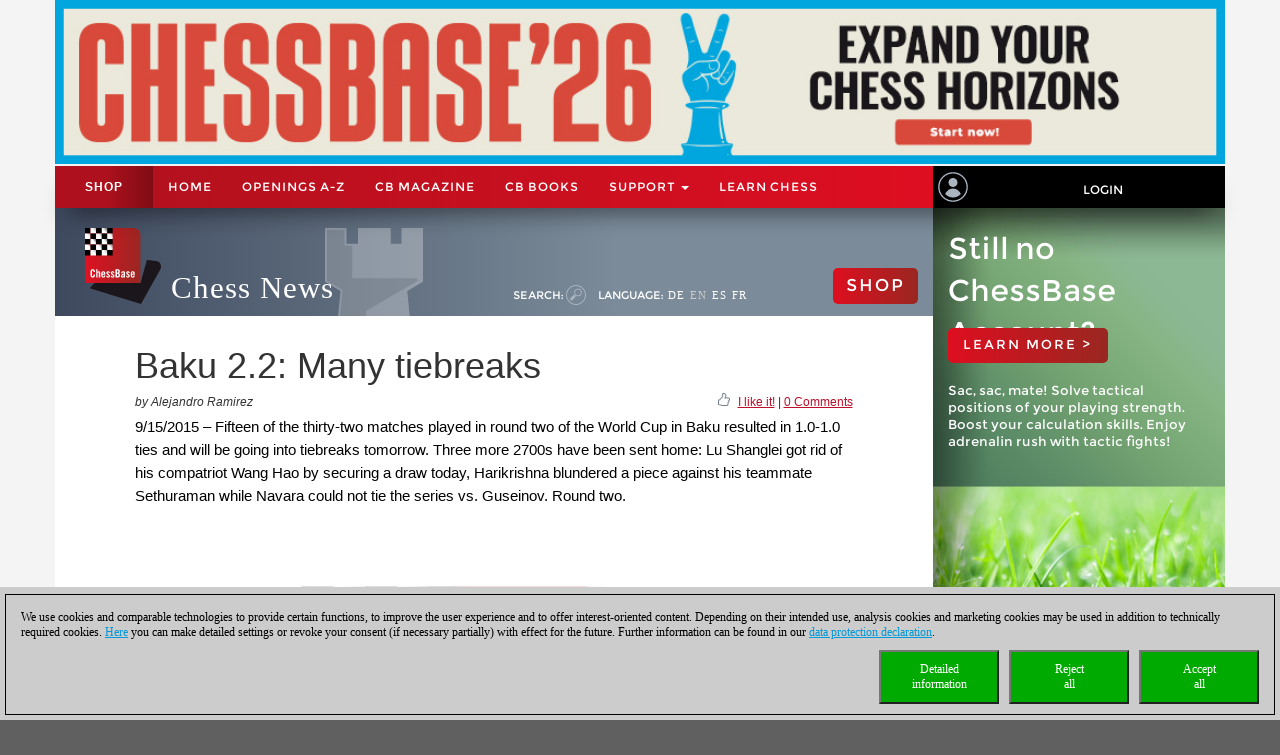

--- FILE ---
content_type: text/html; charset=utf-8
request_url: https://en.chessbase.com/post/baku-2-2-many-tiebreaks
body_size: 143610
content:
<!DOCTYPE HTML PUBLIC "-//W3C//DTD XHTML 1.0 Strict//EN" "http://www.w3.org/TR/xhtml1/DTD/xhtml1-strict.dtd">
<html xmlns="http://www.w3.org/1999/xhtml" xml:lang="en" lang="en">




<head>
    <meta http-equiv="Content-Type" content="text/html; charset=utf-8" />
    <meta charset="utf-8" />
    <meta name="viewport" content="width=device-width, initial-scale=1.0, maximum-scale=1, user-scalable=no" />
    <!--meta http-equiv="Content-Security-Policy" content="'self' *.chessbase.com *.cbmanhattan.net; script-src 'self' *.chessbase.com *.cbmanhattan.net" />
    <meta http-equiv="X-Content-Security-Policy" content="default-src 'self' *.chessbase.com *.cbmanhattan.net; script-src 'self' *.chessbase.com *.cbmanhattan.net" />
    <meta http-equiv="X-WebKit-CSP" content="'self' *.chessbase.com *.cbmanhattan.net; script-src 'self' *.chessbase.com *.cbmanhattan.net" />-->

        <title>Baku 2.2: Many tiebreaks | ChessBase</title>

    <link rel="icon" href="/Content/favicon.ico" />

    <link href="/bundle/colorbox/css?v=mMFi0zk2opWrL-fzuSF7C06O-YJs3cQyzsXddSkmceI1" rel="stylesheet"/>

    <link href="/bundle/css-jqui?v=RFllglv_LqvZOG0CAFPQuFLnArA889p9MRrq10k_tuo1" rel="stylesheet"/>

    <link href="/bundle/apps/css?v=N6V4PpL2jct7WTRDqj8LU11m7v8jriS3XEZXyN6QNZs1" rel="stylesheet"/>

    <link href="/bundle/css?v=i6xA5uvk37WQgig2tLYxiDhaafaS1wlkOefuYh_JkIU1" rel="stylesheet"/>


    <script src="/bundle/js?v=8IdEJMSR7xZuRQ24iR0GEiPk3zm_nGhB_d6Znb70gGg1"></script>
<script src="/bundle/jqui?v=EWy9ba7eHDBsOlVpSb4ABQz8dKBqNd7NZf8QuFRVPKY1"></script>

    <script src="/bundle/colorbox/js?v=YMtTEdfqNqM022gsJuRP4k58BP6qkwOHMu7wuzrRmmc1"></script>


    <link href="/bundle/css-jqui?v=RFllglv_LqvZOG0CAFPQuFLnArA889p9MRrq10k_tuo1" rel="stylesheet"/>

    <script src="/bundle/jqui?v=EWy9ba7eHDBsOlVpSb4ABQz8dKBqNd7NZf8QuFRVPKY1"></script>


    <link href="/Content/css_new4?v=icpL3F84aaAGDwLmRlPbm3aNdVLR9VZVhm8GNXM0lCU1" rel="stylesheet"/>

    
    <link href="/Content/mutter2/less?v=xxjjB60po875ptdzcCN08Sbqrff4Sl9LbMSIzbuKPBA1" rel="stylesheet"/>

    <script src="/bundles/modernizr?v=FYgoHrSvNmYV0UHIgj4kVHuKxGsq2XU9NX-0vez2AtM1"></script>


    <!-- jQuery UI CSS Reference -->
    <link href="/Content/themes/base/jquery-ui.css" rel="stylesheet" />




    <meta property="og:type" content="article" />
        <meta property="article:published_time" content="2015-09-15" />
        <meta property="og:title" content="Baku 2.2: Many tiebreaks" />
    <meta property="og:locale" content="en_US" />
    <meta property="og:image" content="https://en.chessbase.com/thumb/55225_l200" />



    <meta property="og:description" content="Fifteen of the thirty-two matches played in round two of the World Cup in Baku resulted in 1.0-1.0 ties and will be going into tiebreaks tomorrow. Three more 2700s have been sent home: Lu Shanglei got rid of his compatriot Wang Hao by securing a draw today, Harikrishna blundered a piece against his teammate Sethuraman while Navara could not tie the series vs. Guseinov. &lt;a href=&quot;[Post:view_link]&quot;&gt;Round two.&lt;/a&gt;" />
    <meta name="description" content="Fifteen of the thirty-two matches played in round two of the World Cup in Baku resulted in 1.0-1.0 ties and will be going into tiebreaks tomorrow. Three more 2700s have been sent home: Lu Shanglei got rid of his compatriot Wang Hao by securing a draw today, Harikrishna blundered a piece against his teammate Sethuraman while Navara could not tie the series vs. Guseinov. &lt;a href=&quot;[Post:view_link]&quot;&gt;Round two.&lt;/a&gt;" />

    <meta property="og:site_name" content="Chess News" />
    <meta property="og:url" content="https://en.chessbase.com/post/baku-2-2-many-tiebreaks" />


    <meta property="fb:app_id" content="763561240337115" />


    <script type="text/javascript">

        function onCBSearchClick()
        {
            var strSrv = "/search?pattern=FMT";
            strSrv = strSrv.replace("FMT", "");

            var $elemSearch = $("#txtSearch");
            var elemSearch = $elemSearch[0];
            var strSearch = elemSearch.value;
            if (!strSearch)
                return false;
            var strURL = strSrv + strSearch;
            window.location.href = strURL;
            return false;
        }

        function onShowHideSearchClick() {
            if (document.getElementById("search-div").style.display == 'block')
            {
                $("#search-div").css('display', 'none');
                $('#cb-app-block-first').css('margin-top', "-108px");
            }
            else
            {
                $("#search-div").css('display', 'block');
                $('#cb-app-block-first').css('margin-top', "-144px");
                document.getElementById("txtSearch").focus();
            }
        }

        function onShowHideLanguageClick() {
            if (document.getElementById("language-div").style.display == 'none') {
                $("#language-div").css('display', 'block');
                $('#cb-app-block-first').css('margin-top', "-204px");
            }
            else {
                $("#language-div").css('display', 'none');
                $('#cb-app-block-first').css('margin-top', "-108px");
            }
        }

    </script>

        <link rel="stylesheet" type="text/css" href="https://pgn.chessbase.com/cbreplay.css" />
        <script src="https://pgn.chessbase.com/cbreplay.js" defer=defer></script>

    
            <!-- Google Tag Manager -->
            <script>

                (function (w,d,s,l,i)
                {
                    RunGoogleCode(w,d,s,l,i);
                })(window,document,'script','dataLayer','GTM-NQQTVK3');

                
                function RunGoogleCode(w,d,s,l,i) {
                    var createCookies = false;

                    if ( document.cookie.indexOf('CB_COOKIE_PRIVACY_Analytics') > -1 || document.cookie.indexOf('CB_COOKIE_PRIVACY_Marketing') > -1)
                    {
                        var cookieList = (document.cookie) ? document.cookie.split(';') : [];
                        for (var ii = 0, n = cookieList.length; ii != n; ++ii) {
                            var cookie = cookieList[ii];
                            var f = cookie.indexOf('=');
                            if (f >= 0) {
                                var cookieName = cookie.substring(0, f);
                                var cookieValue = cookie.substring(f + 1);

                                if (cookieName.indexOf('CB_COOKIE_PRIVACY_Analytics') > -1 && cookieValue == 1) {
                                    createCookies = true;
                                }
                            }
                        }
                    }

                    //if (createCookies == true && document.cookie.indexOf('_ga') < 0)
                    if (createCookies == true)
                    {
                        console.log('create cookies');
                        w[l] = w[l]||[];
                        w[l].push({'gtm.start': new Date().getTime(),event:'gtm.js'});
                        var f = d.getElementsByTagName(s)[0],j=d.createElement(s),dl=l!='dataLayer'?'&l='+l:'';
                        j.async=true;
                        j.src='https://www.googletagmanager.com/gtm.js?id='+i+dl;

                        f.parentNode.insertBefore(j,f);
                    }else{
                        console.log('no cookies');
                    }
                }

            </script>
            <!-- End Google Tag Manager -->
</head>



<body>
    
            <!-- Google Tag Manager (noscript) -->
            <noscript><iframe src='https://www.googletagmanager.com/ns.html?id=GTM-NQQTVK3'
            height='0' width='0' style='display:none;visibility:hidden'></iframe></noscript>
            <!-- End Google Tag Manager(noscript) -->

    <div id="Werbung" class="container hidden-xs col-sm-12" style="float: none; background-color: #f4f4f4; z-index: 42; margin-bottom: 2px; padding: 0; display: block;">
            <a id="BillBoardLink" href="https://shop.chessbase.com/en/products/chessbase_26_mega_package?ref=RF249-5E9N4Z28RL">
                <img src="/Images/Banner/CB26-news-en-NEU.jpg" style="width: 100%;" />
            </a>
    </div>

    <div id="placeholderNavbar" class="col-xs-12" style="padding: 0; margin: 0; position: sticky; top: 0; z-index: 2000;">
        <nav id="navbar_div" class="header-container navbar navbar-default navbar-fixed-top" style="z-index: 41;">
            <div class="navbar-header" style="padding-top: 0px; box-shadow: 0px 15px 25px -15px rgba(0, 0, 0, 0.9); background-color: #f4f4f4;">
                <div class="navbar-header1 col-xs-10 col-sm-9 col-md-9 col-lg-9" style="background-color: #de0e21">
                    


<div class="container-fluid">
    <!-- Shop-Menü -->
    <div id="navbarShop" class="navbar-collapse collapse" style="float:left;">
        <ul class="nav navbar-nav">

            <li style="padding-left: 0px; padding-right: 0px;"><a id="idShopButtonNav" href="https://shop.chessbase.com/en?ref=RF73-K3I1E1BK16">Shop</a></li>
        </ul>
    </div>

    <!-- Normal-Menü - col-sm -->
    <div class="hidden-xs hidden-md hidden-lg">
        <div id="navbar2" class="navbar-collapse collapse" style="float:left;">
            <ul class="nav navbar-nav">
                <li><a href="/">Home</a></li>
                <li><a href="https://shop.chessbase.com/en/openings/tree?ref=RF125-YTQUBD8SHR">OPENINGS A-Z</a></li>
                <li class="dropdown">
                    <a href="#" class="dropdown-toggle" data-toggle="dropdown" role="button" aria-haspopup="true" aria-expanded="false">Support <span class="caret"></span></a>
                    <ul class="dropdown-menu">
                            <li><a href="https://cbm.chessbase.com/en">CB Magazine</a></li>
                        <li><a href="https://support.chessbase.com/en/index">Support-Center</a></li>
                        <li><a href="https://support.chessbase.com/en/downloads">Download</a></li>
                        <li><a href="http://www.chessletter.com/">Newsletter</a></li>
                        
                        <li><a href="https://learn.chessbase.com/en/">Learn chess</a></li>
                    </ul>
                </li>
            </ul>
        </div>
    </div>

    <!-- Normal-Menü - col-md & col-lg -->
    <div class="hidden-xs hidden-sm">
        <div id="navbar2" class="navbar-collapse collapse" style="float:left;">
            <ul class="nav navbar-nav" style="max-width: 100%;">
                <li><a href="/">Home</a></li>
                <li><a href="https://shop.chessbase.com/en/openings/tree?ref=RF125-YTQUBD8SHR">OPENINGS A-Z</a></li>
                    <li><a href="https://cbm.chessbase.com/en">CB Magazine</a></li>
                    <li class="hidden-md"><a href="https://books.chessbase.com/en">CB Books</a></li>

                <li class="dropdown">
                    <a href="#" class="dropdown-toggle" data-toggle="dropdown" role="button" aria-haspopup="true" aria-expanded="false">Support <span class="caret"></span></a>
                    <ul class="dropdown-menu">
                        <li><a href="https://support.chessbase.com/en/index">Support-Center</a></li>
                        <!--li><a href="https://support.chessbase.com/en/downloads">Download</a></li-->
                        <li><a href="http://www.chessletter.com/">Newsletter</a></li>
                    </ul>
                </li>
                <li><a href="https://learn.chessbase.com/en/">Learn chess</a></li>
            </ul>
        </div>
    </div>

    <!-- Hamburger-Menü -->
    <div id="navbar1" class="navbar-collapse collapse" style="float:left; margin-left: 0;">
        <ul class="nav navbar-nav">
            <li class="dropdown">
                <a href="#" class="dropdown-toggle" data-toggle="dropdown" role="button" aria-haspopup="true" aria-expanded="false" style="padding: 0px 10px 0px 10px;">
                    <div class="navbar-toggle collapsed" data-toggle="collapse" data-target="#Navbar3,#Navbar2,#Navbar1" aria-expanded="false" aria-controls="navbar">
                        <span class="sr-only">Toggle navigation</span>
                        <span class="icon-bar"></span>
                        <span class="icon-bar"></span>
                        <span class="icon-bar"></span>
                    </div>
                </a>
                <ul class="dropdown-menu">
                    <li><a href="/">Home</a></li>
                    <li><a href="https://shop.chessbase.com/en/openings/tree?ref=RF125-YTQUBD8SHR">OPENINGS A-Z</a></li>
                        <li><a href="https://cbm.chessbase.com/en">CB Magazine</a></li>
                        <li><a href="https://books.chessbase.com/en">CB Books</a></li>
                    <li><a href="https://support.chessbase.com/en/index">Support-Center</a></li>
                    <li><a href="https://support.chessbase.com/en/downloads">Download</a></li>
                    <li><a href="http://www.chessletter.com/">Newsletter</a></li>
                    <li><a href="https://learn.chessbase.com/en/">Learn chess</a></li>
                </ul>
            </li>
        </ul>
    </div>
</div>
                </div>

                <!-- Login -->
                




<div id="idUserBoxMutter"  class="navbar-header2 col-xs-2 col-sm-3 col-md-3 col-lg-3" style="float: left; padding: 0;">
    <div class="col-xs-12 hidden-sm hidden-md hidden-lg" style="padding: 0px;">
        <div class="col-xs-6" style="padding: 0 3px 0 3px;">
            <a href="/login/true" style="margin: 0; padding: 5px;">
                <img class="svg grpelem" style="margin: 0;" src="/images/mitglied.svg" height="25" alt="" data-mu-svgfallback="images/mitglied_poster_.png" />
            </a>
        </div>

        <div class="col-xs-6" style="padding: 0 3px 0 3px;">
            <img id="container-navtop-login" src="/images/mutter/login-globus.png" style="margin-top: 5px; height:25px;" alt="" ; onclick="showMenu();" />
        </div>
    </div>
    <div class="hidden-xs col-sm-2 col-md-2 col-lg-2" style="padding: 0px;">
        <img class="svg grpelem" style="position: relative; float: left; margin-top: 6px; margin-left: 5px;" src="/images/mitglied.svg" height="30" data-mu-svgfallback="images/mitglied_poster_.png" /><!-- svg -->
    </div>
    <div class="hidden-xs col-sm-10 col-md-10 col-lg-10" style="padding: 0px;">
        <a href="/login/true" style="max-width: 100%; width: 100%; text-align: center; float: right; margin: 10px 0 0 0; padding: 6px 0 6px 0;">Login</a>
    </div>

    <div class="col-xs-12" id="showMenuId" style="display: none; width: 0px; background-color: black; padding: 5px 2px 5px 2px; opacity: 0; position: absolute; top: 35px; right: 0; transition: width 1s ease-in-out, opacity 1s ease-in-out;">
        <a href="https://play.chessbase.com/" style="text-align: center; font-size: 10px;  margin: 0 0 4px 0; padding: 0;">
            <img src="/Images/mutter/apps-sidebar/Playchess64.png" style="width: 42px; margin: 2px 10px 4px 10px;" />
            PLAYCHESS
        </a>

        <a href="https://tactics.chessbase.com/" style="text-align: center; font-size: 10px;  margin: 0 0 4px 0; padding: 0; border-top: #ccc 1px solid;">
            <img src="/Images/mutter/apps-sidebar/Tactics64.png" style="width: 42px; margin: 2px 10px 4px 10px;" />
            TACTICS
        </a>

        <a href="https://videos.chessbase.com/" style="text-align: center; font-size: 10px;  margin: 0 0 4px 0; padding: 0; border-top: #ccc 1px solid;">
            <img src="/Images/mutter/apps-sidebar/Videos64.png" style="width: 42px; margin: 2px 10px 4px 10px;" />
            VIDEO
        </a>

        <a href="https://fritz.chessbase.com/" style="text-align: center; font-size: 10px;  margin: 0 0 4px 0; padding: 0; border-top: #ccc 1px solid;">
            <img src="/Images/mutter/apps-sidebar/Fritz64.png" style="width: 42px; margin: 2px 10px 4px 10px;" />
            FRITZ
        </a>

        <a href="https://live.chessbase.com/" style="text-align: center; font-size: 10px;  margin: 0 0 4px 0; padding: 0; border-top: #ccc 1px solid;">
            <img src="/Images/mutter/apps-sidebar/Live64.png" style="width: 42px; margin: 2px 10px 4px 10px;" />
            LIVE
        </a>

        <a href="https://database.chessbase.com/" style="text-align: center; font-size: 10px;  margin: 0 0 4px 0; padding: 0; border-top: #ccc 1px solid;">
            <img src="/Images/mutter/apps-sidebar/Database64.png" style="width: 42px; margin: 2px 10px 4px 10px;" />
            DATABASE
        </a>

        <a href="https://mygames.chessbase.com/" style="text-align: center; font-size: 10px;  margin: 0 0 4px 0; padding: 0; border-top: #ccc 1px solid;">
            <img src="/Images/mutter/apps-sidebar/MyGames64.png" style="width: 42px; margin: 2px 10px 4px 10px;" />
            MYGAMES
        </a>

        <a href="https://players.chessbase.com/" style="text-align: center; font-size: 10px;  margin: 0 0 4px 0; padding: 0; border-top: #ccc 1px solid;">
            <img src="/Images/mutter/apps-sidebar/Players64.png" style="width: 42px; margin: 2px 10px 4px 10px;" />
            PLAYERS
        </a>

        <a href="https://studies.chessbase.com/" style="text-align: center; font-size: 10px;  margin: 0 0 4px 0; padding: 0; border-top: #ccc 1px solid;">
            <img src="/Images/mutter/apps-sidebar/Studies64.png" style="width: 42px; margin: 2px 10px 4px 10px;" />
            STUDIES
        </a>

        <a href="https://shop.chessbase.com/" style="text-align: center; font-size: 10px;  margin: 0 0 4px 0; padding: 0; border-top: #ccc 1px solid;">
            <img src="/Images/mutter/apps-sidebar/Shop64.png" style="width: 42px; margin: 2px 10px 4px 10px;" />
            SHOP
        </a>        
    </div>
</div>

<script>
    function showMenu() {
        if (document.getElementById("showMenuId").style.width == "0px") {
            document.getElementById("showMenuId").style.width = "100%";
            document.getElementById("showMenuId").style.opacity = "1";
            document.getElementById("showMenuId").style.display = "block";
        }
        else {
            document.getElementById("showMenuId").style.width = "0px";
            document.getElementById("showMenuId").style.opacity = "0";
            document.getElementById("showMenuId").style.display = "none";
        }
    }
</script>

            </div>
        </nav>
    </div>

    <!-- Header -->
    <section class="container col-xs-12 col-sm-12 col-md-12 col-lg-12" style="float:none; clear: both;">
        <section id="ContentArea" class="content col-xs-12 col-sm-12 col-md-12 col-lg-12" style="height:100%; overflow: hidden;">
            <div class="col-xs-12 col-sm-9 col-md-9 col-lg-9" style="padding: 0px; height: 100%;  padding-bottom:30000px; margin-bottom:-30000px;">
                <div class="container-top col-xs-12 col-sm-12 col-md-12 col-lg-12" style="position: relative; padding: 0px; float: left; background-color: #666;">
                    



<div class="col-xs-12" style="margin: 0; padding: 0 0 0 30px;">

    <!-- Turm - BackgroundBild -->
    <div class="gradient grpelem" id="u170" style="position: absolute; left: 120px;">
        <img class="svg grpelem" id="container-top-turm" src="/images/news-turm.svg" width="98" height="88" alt="" data-mu-svgfallback="images/news-turm_poster_.png" />
    </div>

    <!-- Titel -->
    <div class="Schriftzug" style="margin: 0; padding: 0;">

        <div style="margin-right: 10px; padding: 0px; float: left;">
            <img class="svg grpelem" id="container-top-cblogo" src="/images/cb-logo.svg" alt="" data-mu-svgfallback="images/cb-logo_poster_.png" />
        </div>

        <div id="title-chess-news" style="margin: 0px; padding: 46px 10px 0px 10px; float: left;">
            <a href="/" style="padding: 0; width: 100%;">
                Chess News
            </a>
        </div>

        <!-- col-sm -->
        <div class="hidden-xs hidden-md hidden-lg" style="padding: 0; float:left;">
            <!-- alte Shop-Button - aktivieren über web.config -->
            <div class="cb-container-red" style="padding: 15px 15px 0px 0px; margin: 5px 0 0 0; float: right; width: 100px;">
                        <a href="https://shop.chessbase.com/en?ref=RF194-R4XO0JH72X" style="color: white; text-decoration: none;"><h2 class="title title-online-shop title-online-shop-header">SHOP</h2></a>

            </div>

            <div style="clear: both;"></div>

            <!-- search -->
            <div class="container-top-Menu-Link hidden-xs" id="div-suche-label" style="float: left;">
                <p>Search:</p>
            </div>
            <div class="gradient grpelem" id="div-suche" style="float: left;">
                <a href="#" onclick="return onShowHideSearchClick()">
                    <img class="svg grpelem" id="container-top-suche" src="/images/suchen.svg" width="20" height="20" alt="" data-mu-svgfallback="images/suchen_poster_.png" /><!-- svg -->
                </a>
            </div>

            <!-- sprache -->
            <div class="hidden-xs" id="div-sprache" style="float: left;">
                <div id="u225">
                    <div class="container-top-Menu-Link" id="div-sprache-label" style="position: relative; float: left;">
                        <p>Language: </p>
                    </div>
                </div>
            </div>
            <div class="gradient grpelem hidden-lg" id="div-sprache-img" style="float: left; ">
                <a href="#" onclick="return onShowHideLanguageClick()">
                    <img class="svg grpelem" id="container-top-suche" src="/images/mutter/languages.png" alt="" />
                </a>
            </div>
        </div>

        <!-- col-md col-lg -->
        <div class="hidden-xs hidden-sm" style="padding: 0; float:left;">
            <!-- search -->
            <div class="container-top-Menu-Link hidden-xs" id="div-suche-label" style="float: left;">
                <p>Search:</p>
            </div>
            <div class="gradient grpelem" id="div-suche" style="float: left;">
                <a href="#" onclick="return onShowHideSearchClick()">
                    <img class="svg grpelem" id="container-top-suche" src="/images/suchen.svg" width="20" height="20" alt="" data-mu-svgfallback="images/suchen_poster_.png" /><!-- svg -->
                </a>
            </div>

            <!-- sprache -->
            <div class="hidden-xs hidden-sm" id="div-sprache" style="float: left;">
                <div id="u225">
                    <div class="container-top-Menu-Link" id="div-sprache-label" style="position: relative; float: left;">
                        <p>Language: </p>
                    </div>

                        <div class="container-top-Menu-Link hidden-sm hidden-md" style="position: relative; float: left;">
                            <a href="https://de.chessbase.com" >DE</a>
                        </div>

                        <div class="container-top-Menu-Link hidden-sm hidden-md" style="position: relative; float: left;">
                            <a href="https://en.chessbase.com" style="color: #cccccc;" >EN</a>
                        </div>

                        <div class="container-top-Menu-Link hidden-sm hidden-md" style="position: relative; float: left;">
                            <a href="https://es.chessbase.com" >ES</a>
                        </div>

                        <div class="container-top-Menu-Link hidden-sm hidden-md" style="position: relative; float: left;">
                            <a href="https://fr.chessbase.com" >FR</a>
                        </div>
                </div>
            </div>
            <div class="container-top-Menu-Link hidden-xs hidden-md hidden-lg" id="div-sprache-label" style="position: relative; float: left;">
                <p>Language: </p>
            </div>
            <div class="gradient grpelem hidden-lg" id="div-sprache-img" style="float: left; ">
                <a href="#" onclick="return onShowHideLanguageClick()">
                    <img class="svg grpelem" id="container-top-suche" src="/images/mutter/languages.png" alt="" />
                </a>
            </div>
        </div>

        <!-- col-md col-lg -->
        <div class="hidden-xs hidden-sm" style="padding: 0; float:right;">
            <!-- alte Shop-Button - aktivieren über web.config -->
            <div class="cb-container-red  hidden-xs hidden-sm" style="padding: 15px 15px 0px 0px; margin: 50px 0 0 0; float: right; width: 100px;">
                        <a href="https://shop.chessbase.com/en?ref=RF194-R4XO0JH72X" style="color: white; text-decoration: none;"><h2 class="title title-online-shop title-online-shop-header">SHOP</h2></a>

            </div>
        </div>

        <!-- col-xs -->
        <div class="hidden-sm hidden-md hidden-lg" style="padding: 0; float:left;">
            <!-- search -->
            <div class="gradient grpelem" id="div-suche" style="float: left;">
                <a href="#" onclick="return onShowHideSearchClick()">
                    <img class="svg grpelem" id="container-top-suche" src="/images/suchen.svg" width="20" height="20" alt="" data-mu-svgfallback="images/suchen_poster_.png" /><!-- svg -->
                </a>
            </div>

            <!-- sprache -->
            <div class="gradient grpelem hidden-lg" id="div-sprache-img" style="float: left; ">
                <a href="#" onclick="return onShowHideLanguageClick()">
                    <img class="svg grpelem" id="container-top-suche" src="/images/mutter/languages.png" alt="" />
                </a>
            </div>
        </div>

    </div>
</div>
                </div>

                <!-- search-bar -->
                <div id="search-div" style="display: none; background-color: #cccccc; padding: 8px 20px 8px 20px; width: 100%; clear: both;">
                    <div style="margin-left:auto; margin-right:auto;">
                        <form action="" id="searchForm" get"=get" onsubmit="return onCBSearchClick()" style="display:inline">
                            <input id="txtSearch" name="txtSearch" type="text" value="" />
                            <a href="#" onclick="return onCBSearchClick()">
                                <img id="container-search-bar" src="/images/suchen.svg" width="20" height="20" alt="" data-mu-svgfallback="images/suchen_poster_.png" />
                            </a>
                            <input type="submit" value="send" id="logon-do" style="display: none;" />
                        </form>
                    </div>
                </div>

                <!-- language-bar -->
                <div id="language-div" style="display: none; padding: 8px 20px 8px 20px; width: 100%; top: 100px; left: 0; z-index: 100; clear: both;">
                    <div style="margin-left:auto; margin-right:auto; width: 50%; height: 80px; background-color: #cccccc; border: solid thin #333; padding: 15px 0;">
                        <div class="col-xs-3" style="text-align: center;">
                            <a href="https://en.chessbase.com"><img src="/Images/Flags/england.png" /><br />english</a>
                        </div>
                        <div class="col-xs-3" style="text-align: center;">
                            <a href="https://de.chessbase.com"><img src="/Images/Flags/germany.png" /><br />deutsch</a>
                        </div>
                        <div class="col-xs-3" style="text-align: center;">
                            <a href="https://es.chessbase.com"><img src="/Images/Flags/spain.png" /><br />espanol</a>
                        </div>
                        <div class="col-xs-3" style="text-align: center;">
                            <a href="https://fr.chessbase.com"><img src="/Images/Flags/france.png" /><br />française</a>
                        </div>
                    </div>
                </div>
            </div>

            <div class="cb-app-block hidden-xs col-sm-3 col-md-3 col-lg-3" style="height: 108px; background: linear-gradient(to right, #7b8b99, #3e495e 64%);">
                &nbsp;
            </div>
        </section>
    </section>

    
<link href="/Content/font-awesome.css" rel="stylesheet"/>




<style>
    .hidden {
        display: none !important;
    }

    .nothidden {
        display: block !important;
    }

    #mainImage2 {
        animation: breath 30s linear infinite;
    }
    @keyframes breath {
      0%   { transform: scale(1, 1); }
      50% { transform: scale(1.1, 1.1); }
      100% { transform: scale(1, 1); }
    }

</style>

<div class="container col-xs-12 col-sm-12 col-md-12 col-lg-12" style="float:none; clear: both;">
    <div id="ContentArea" class="content col-xs-12 col-sm-12 col-md-12 col-lg-12" style="height:100%;">
        <div class="full_content_area col-xs-12 col-sm-9 col-md-9 col-lg-9" style="margin-bottom: 0px;">
            <div class="top-story">
                <h1 class="blog-heading" style="padding: 0;">
                    Baku 2.2: Many tiebreaks
                </h1>
                <div class="col-xs-12" style="padding: 0;">
                    <div class="blog-author-line col-xs-6" style="padding: 0;">
by Alejandro Ramirez                    </div>
                    <div class="col-xs-6" style="text-align: right; vertical-align: middle; padding: 0;">
                        <div style="float: right;">
                            &nbsp; <a id="myCBLikeLink3" href="#">I like it!</a> | <a href="#discuss">0 Comments</a>
                        </div>

                        <div style="float: right; margin-top: -3px;">
                            <img class="img-social-share" id="myCBLikeLink1" src='/images/mutter/CBLike.png' title="I like it!" style="width: 12px; margin-right: 2px; padding: 0px; border: none; display: inline-block;" />
                        </div>
                    </div>
                </div>
                <div class="blog_fake_description" style="padding: 0;">
                    9/15/2015 &ndash; Fifteen of the thirty-two matches played in round two of the World Cup in Baku resulted in 1.0-1.0 ties and will be going into tiebreaks tomorrow. Three more 2700s have been sent home: Lu Shanglei got rid of his compatriot Wang Hao by securing a draw today, Harikrishna blundered a piece against his teammate Sethuraman while Navara could not tie the series vs. Guseinov. Round two.
                </div>

                <div class="col-xs-12" style="padding: 0 0 10px 0;">
                    <div id="DivMainImage" class="featured-article" style="padding: 0px; width: 100%; overflow:hidden; margin-bottom:5px;">
                        <div class="blog-header">
                            <div class="blog-content vertical-center" style="margin-bottom: 0;">
                                <div id="mainImageWerbung" style="display:none; width: 100%;">



<div class="col-xs-12" style="padding: 0;">
    <div class="col-xs-12" style="height: 55px; padding: 10px 15px; background-image: linear-gradient(to right, #a2be11 0%, #639d25 100%); white-space: nowrap;">
        <a href='https://shop.chessbase.com/en/products/chessbase_magazine_225?ref=RF5-TYB55LUOVF' style='font-size: 2em; color: white; text-decoration: none; text-transform: uppercase; '/>new: ChessBase Magazine 225</a>
    </div>
    <div class="col-xs-12" style="display: flex; padding: 10px;  background-image: linear-gradient(to bottom, #838284 0%, #bcbcbe 20%, #cccccc 50%, #bcbcbe 80%, #9c9d9f 100%)">
        <div class="col-xs-5" style="padding: 20px; flex: 1 auto;">
            <a href='https://shop.chessbase.com/en/products/chessbase_magazine_225?ref=RF5-TYB55LUOVF' /><img src='https://shop.chessbase.com/en/pics/bp_9269' style='width: 100 %;' /></a>
        </div>
        <div class="col-xs-7" style="margin: 20px; padding: 0; font-size: 1.3em; line-height: 1.5; flex: 1 auto;">
            <div class="col-xs-12" style="padding: 0; hyphens: auto; max-height: 80%; overflow: hidden;">
                Chess Festival Prague 2025 with analyses by Aravindh, Giri, Gurel, Navara and others. ‘Special’: 27 highly entertaining miniatures. Opening videos by Werle, King and Ris. 10 opening articles with new repertoire ideas and much more.<br />ChessBase Magazine offers first-class training material for club players and professionals! World-class players analyse their brilliant games and explain the ideas behind the moves. Opening specialists present the latest trends in opening theory and exciting ideas for your repertoire. Master trainers in tactics, strategy and endgames show you the tricks and techniques you need to be a successful tournament player! Available as a direct download (incl. booklet as pdf file) or booklet with download key by post.<br />
<em>Included in delivery: ChessBase Magazine #225 as &ldquo;ChessBase Book&rdquo; for iPad, tablet, Mac etc.!</em><br />
&nbsp;<br />
            </div>

            <div class="col-xs-12" style="position: absolute; bottom: 0; padding: 0;  max-height: 20%;">
                <a href='https://shop.chessbase.com/en/products/chessbase_magazine_225?ref=RF5-TYB55LUOVF' /><img src='/Images/CBAds/more_en.png' style='max-width: 100%; float: right;' /></a>
            </div>
        </div>
    </div>
</div>
                                </div>
                                    <img id="mainImage" class="mainImage" src="/Portals/all/_for_legal_reasons.jpg" style="width: 100%;" />
                            </div>
                        </div>
                    </div>
                </div>
                <div class="col-xs-12" style="padding: 0;">
                    <div class="featured-article" style="padding: 0px;">

                        




<meta name="twitter:card" content="summary_large_image" />
<meta name="twitter:site" content ="@Chessbase"/>
<meta name="twitter:creator" content ="@Chessbase"/>
<meta name="twitter:title" content="Baku 2.2: Many tiebreaks" />
<meta name="twitter:description" content="Fifteen of the thirty-two matches played in round two of the World Cup in Baku resulted in 1.0-1.0 ties and will be going into tiebreaks tomorrow. Three more 2700s have been sent home: Lu Shanglei got rid of his compatriot Wang Hao by securing a draw today, Harikrishna blundered a piece against his teammate Sethuraman while Navara could not tie the series vs. Guseinov. &lt;a href=&quot;[Post:view_link]&quot;&gt;Round two.&lt;/a&gt;" />
<meta name="twitter:image" content="https://en.chessbase.com/thumb/55225" />


<div class="col-xs-12 col-sm-12 col-md-12 col-lg-12" style="padding: 0px;">
    <div class="col-xs-12 col-sm-12 col-md-12 col-lg-12" style="padding: 0px;">
        
<style>
</style>



<hr class="hr-mutter" style="margin-bottom: 15px;" />
<div id="cbadsmaindiv">
    <div>
        <div style="margin-bottom: 8px;">
            <span class="prodtitle">
                <a href="https://shop.chessbase.com/en/products/fritz_20?ref=RF5-TYB55LUOVF" target="_top">
                    Fritz 20
                </a>
                <a id="title" href="https://shop.chessbase.com/en/products/fritz_20?ref=RF5-TYB55LUOVF" target="_top">
                    <img src="https://shop.chessbase.com/en/pics/pth_9272_141"
                         alt="Fritz 20" style="float:right; margin-left:10px; margin-bottom: 0;" />
                </a>
            </span>
        </div>
        
        <div id="cbadsmainContentdiv" style="margin-bottom: 8px; height: 128px; overflow: hidden; position: relative;">
            <div>
                <span class="prodbrief">Your personal chess trainer. Your toughest opponent. Your strongest ally.<br /><strong>FRITZ 20</strong> is more than just a chess engine &ndash; it is a training revolution for ambitious players and professionals. Whether you are taking your first steps into the world of serious chess training, or already playing at tournament level, FRITZ 20 will help you train more efficiently, intelligently and individually than ever before.&nbsp;<br /></span>
            </div>
        </div>
        <div style="margin-bottom: 3px;">
            <a id="A1" href="https://shop.chessbase.com/en/products/fritz_20?ref=RF5-TYB55LUOVF" target="_top">
                <span class="readmore">More...</span>
            </a>
            
        </div>
    </div>
</div>

    </div>
</div>
                    </div>
                </div>
                <div class="hidden-xs col-sm-12" style="padding: 0;">
                    <hr class="hr-mutter" style="margin-bottom:15px;" />
                </div>
            </div>
        </div>

        <!-- CB-Apps -->
        


<div class="cb-app-block hidden-xs col-sm-3 col-md-3 col-lg-3" id="cb-app-block-first" style="position: sticky; top: 42px; height: 100%; margin-top: -108px;">
    <div>

<style>
    #slideshow > li { 
        position: relative; 
        top: 0px; 
        left: 0px; 
    }
</style>


<script>
    $(function () {
        $("#slideshow > li:gt(0)").hide();
        i = Math.floor(Math.random() * 7);
        for (j = 1; j <= i; j++)
        {
            $('#slideshow > li:eq(0)')
              .fadeOut(0)
              .next()
              .fadeIn(0)
              .end()
              .appendTo('#slideshow');
        }

        setInterval(function () {
            $('#slideshow > li:eq(0)')
              .fadeOut(0)
              .next()
              .fadeIn(0)
              .end()
              .appendTo('#slideshow');
        }, 60000);
    });

</script>


<a href="https://account.chessbase.com/en">
    <ul id="slideshow" style="margin: 0px; padding: 0px; list-style: none;">
        <li id="AccImagesFirst" style="margin: 0px; padding: 0px;">
            <img class="acc-apps-images-mutter" src="/Images/mutter/Anzeigen/200402_App-Live-Database.jpg" />
            <span class="account-images-link">Still no ChessBase Account?</span>
            <span class="button-images-link">learn more &gt;</span>
            <span class="text-images-link">8 million games online! Updated weekly, our definitive database has all the latest games. 
With Live Book and Let’s Check!</span>
        </li>

        <li style="margin: 0px; padding: 0px; display: none;">
            <img class="acc-apps-images-mutter" style="display: inline;" src="/Images/mutter/Anzeigen/170116_App-My-Games-Cloud.jpg" />
            <span class="account-images-link">Still no ChessBase Account?</span>
            <span class="button-images-link">learn more &gt;</span>
            <span class="text-images-link">My Games – Access your games from everywhere. Store your games, training material and opening repertoire in the cloud. Annotate, analyze and share.</span>
        </li>
        <li style="margin: 0px; padding: 0px; display: none;">
            <img class="acc-apps-images-mutter" style="display: inline;" src="/Images/mutter/Anzeigen/170116_App-Training.jpg" />
            <span class="account-images-link">Still no ChessBase Account?</span>
            <span class="button-images-link">learn more &gt;</span>
            <span class="text-images-link">Sac, sac, mate! Solve tactical positions of your playing strength. Boost your calculation skills. Enjoy adrenalin rush with tactic fights!</span>
        </li>
            
        <li style="margin: 0px; padding: 0px; display: none;">
            <img class="acc-apps-images-mutter" style="display: inline;" src="/Images/mutter/Anzeigen/170116_App-Videoflat.jpg" />
            <span class="account-images-link">Still no ChessBase Account?</span>
            <span class="button-images-link">learn more &gt;</span>
            <span class="text-images-link">Thousands of hours of high class video training. Openings, Middlegame, Endgame Lessons.
Top authors like Daniel King, Lawrence Trent and Rustam Kasimdzhanov</span>
        </li>

        <li style="margin: 0px; padding: 0px; display: none;">
            <img class="acc-apps-images-mutter" style="display: inline;" src="/Images/mutter/Anzeigen/170116_App-Fritz.jpg" />
            <span class="account-images-link">Still no ChessBase Account?</span>
            <span class="button-images-link">learn more &gt;</span>
            <span class="text-images-link">Real Fun against a Chess Program! Play, analyze and train online against Fritz. Beginner, club and master levels. Assisted play and calculation training.</span>
        </li>

        <li style="margin: 0px; padding: 0px; display: none;">
            <img class="acc-apps-images-mutter" style="display: inline;" src="/Images/mutter/Anzeigen/170116_App-Openings.jpg" />
            <span class="account-images-link">Still no ChessBase Account?</span>
            <span class="button-images-link">learn more &gt;</span>
            <span class="text-images-link">Learn openings the right way! Build and maintain your repertoire. Memorize it easily move by move by playing against the variation trainer.</span>
        </li>

        <li style="margin: 0px; padding: 0px; display: none;">
            <img class="acc-apps-images-mutter" style="display: inline;" src="/Images/mutter/Anzeigen/170116_App-Playchess.jpg" />
            <span class="account-images-link">Still no ChessBase Account?</span>
            <span class="button-images-link">learn more &gt;</span>
            <span class="text-images-link">The ultimate chess experience every day, PlayChess.com welcomes 20,000 chess players from all around the world – from beginner to grandmaster.</span>
        </li>
    </ul>
</a>

    </div>

    <div style="position: relative; z-index: 4;">
        <div class="one" style="width: 100%; height: 100%;">
            <div style="position: relative;">

                
<div class="cb-sidebar-bootstrap" style="width: 100%; padding: 0; margin: 0px; padding-top: 24px;">
    <div class="cb-container-red" style="width: 100%; padding: 0 15px 15px 15px; margin: 0;">



        <a href="https://shop.chessbase.com/en?ref=RF76-09GSFKZH6T" style="color: white; text-decoration: none;"><h2 class="title title-online-shop">ONLINE SHOP</h2></a>





        <div class="cb-container-red-products" style="background: #E0E0E0; padding: 10px;"><div class="productBox"><div runat="server" class='shopitem  hidden-xs'><h3 style="margin-top: 0;"><a runat="server" href="https://shop.chessbase.com/en/products/demchenko_silence_the_sicilian_win_with_the_alapin_variation?Ref=RF223-8L37RRSGBH" target="_blank">
                    Silence the Sicilian - Win with the Alapin Variation (2.c3)
                </a></h3><a id="A1" runat="server" href="https://shop.chessbase.com/en/products/demchenko_silence_the_sicilian_win_with_the_alapin_variation?Ref=RF223-8L37RRSGBH" target="_blank"><img runat="server" src='https://shop.chessbase.com/pics/bpth_9306_120' style='margin-right: 0;' /></a><p>
                The Alapin Variation (1.e4 c5 2.c3) offers a simple yet highly effective solution to all major Sicilian lines, by sidestepping them with 2.c3.
            </p><p class="specPrice" style="margin-bottom: 0;">
                &euro;39.90
            </p><div class="clearfix"></div></div></div></div>



    </div>
</div>

            </div>
        </div>
    </div>
</div>
    </div>
</div>


<section class="container col-xs-12 col-sm-12 col-md-12 col-lg-12" style="float:none; clear: both;">
    <section id="ContentArea" class="content col-xs-12 col-sm-12 col-md-12 col-lg-12" style="height:100%;">
        <div class="full_content_area col-xs-12 col-sm-9 col-md-9 col-lg-9" style="height: 100%; padding-top: 0;">
            <div class="col-xs-12 col-sm-12 col-md-12 col-lg-12" id="top-div" style="padding: 0px;">
                <div id="top-content-area" class="col-xs-12 col-sm-12 col-md-12 col-lg-12" style="clear: both; padding: 0;">
        

                    <div class="full-story" id="full_story_id" style="clear: both;">
                        <table>
	<tbody>
		<tr>
			<td><img height="213" src="/portals/all/_for_legal_reasons.jpg" width="285" /></td>
			<td>
			<h2>&nbsp;</h2>

			<h2>World Cup</h2>

			<h3>10th September &ndash; 5th October</h3>

			<h3>Baku, Azerbaijan</h3>
			</td>
		</tr>
	</tbody>
</table>

<h3>Round Two - Game Two</h3>

<p>The first person to be eliminated today was David Navara. In a sharp King&#39;s Indian Defense (an odd choice for a game that you only need to draw), Gadir Guseinov was able to force a perpetual and that ended the Czech&#39;s tournament sojourn. Topalov&#39;s attack on the kingside was able to crash through Zhigalko&#39;s defenses and the Bulgarian #1 seed goes through to round three.</p>

<p><img height="393" src="/portals/all/_for_legal_reasons.jpg" width="550" /></p>

<p class="blog-photo-subtitle">America&#39;s Sam Shankland</p>

<p>Nakamura and Shankland drew quickly again and will be going to rapid tiebreak. Also in tiebreak and from America is Onischuk, who was unable to hold his game against Karjakin. In a must-win game, the Russian player had enough faith in his technique to enter an opposite colored bishop endgame that he was eventually able to convert through crisp and precise play.</p>

<p><img height="367" src="/portals/all/_for_legal_reasons.jpg" width="550" /></p>

<p class="blog-photo-subtitle">Onischuk couldn&#39;t earn his draw and will go to tiebreaks with Karjakin</p>

<p>Also from America are the third round qualifiers Caruana and So, who eliminated&nbsp;Mamedov and Balogh respectively. They had no real problems in their matches, though Caruana&#39;s position was unenviable at a certain point.</p>

<p>Ding Liren drew Inarkiev without questions and is through. In the Chinese derby between Lu Shanglei and Wang Hao the lower rated player advanced after holding his own today.</p>

<p><img height="367" src="/portals/all/_for_legal_reasons.jpg" width="550" /></p>

<p class="blog-photo-subtitle">Lu Shanglei continues to impress. The character on his shirt is<br />
appropriately named &quot;Twisted Fate&quot; from the game League of Legends.</p>

<p>Leko beat Wen Yang to qualify for round three, while Ivanchuk just had to draw against Rodshtein to pass. The Ukrainian gave a perpetual check in a winning position to clinch his pass.</p>

<p>Adams needed to win against Laznicka and he did:</p>

<div class="cbreplay">
<p><img alt="" src="/portals/all/_for_legal_reasons.jpg" /></p>

<p>[Event &quot;FIDE World Cup 2015&quot;] [Site &quot;Baku AZE&quot;] [Date &quot;2015.09.15&quot;] [Round &quot;2.15&quot;] [White &quot;Adams, Michael&quot;] [Black &quot;Laznicka, Viktor&quot;] [Result &quot;1-0&quot;] [ECO &quot;B46&quot;] [WhiteElo &quot;2742&quot;] [BlackElo &quot;2676&quot;] [Annotator &quot;Ramirez Alvarez,Alejandro&quot;] [PlyCount &quot;57&quot;] [EventDate &quot;2015.09.11&quot;] [SourceDate &quot;2015.02.07&quot;] 1. e4 c5 2. Nf3 e6 3. d4 cxd4 4. Nxd4 Nc6 5. Nc3 a6 6. Nxc6 bxc6 7. Bd3 d5 8. O-O Nf6 9. Qf3 Be7 10. Qg3 O-O 11. Bh6 Ne8 12. Bf4 Bh4 13. Qf3 Be7 14. Na4 Nf6 15. b3 Qa5 16. e5 Nd7 17. Qg3 Re8 18. h4 c5 19. c4 d4 20. h5 {Adams&#39; tournament life hangs on the success of this kingside attack.} Qc7 21. Rae1 Bf8 22. Bg5 g6 23. f4 Bg7 24. Qh4 Bb7 25. Kf2 $1 {Black is in some serious trouble now. The rook is swinging to the h-file reinforcing the attack. The even bigger issue, however, is that Black simply has no counterplay.} Rf8 $2 { This just accelerates defeat.} (25... Nf8 26. Bf6 $18) (25... Qc6 26. Be4 Qxe4 27. Rxe4 Bxe4 {looks desperate, but probably was already appropriate.}) 26. Rh1 f5 27. hxg6 hxg6 28. Qh7+ Kf7 29. Rh6 {Sometimes players have blindspots, and forget that one move that can cause an attack to crash through. The only reason I can imagine why Laznicka did not put up the appropriate amount of resistance is that he forgot Rh6 was playable.} 1-0</p>
</div>

<p>MVL made it look easy and he beat Sargissian by going for an anti-Berlin that he has employed in the past. His bishop was far more powerful than Black&#39;s knight and he converted with excellent technique in the endgame.</p>

<p><img height="367" src="/portals/all/_for_legal_reasons.jpg" width="550" /></p>

<p class="blog-photo-subtitle">Ilya Smirin preparing his tea for Radjabov. They are going to tiebreaks, so he will need plenty of it.</p>

<p>Kovalyov beat his former teammate, Mareco in fine style:</p>

<div class="cbreplay">
<p><img alt="" src="/portals/all/_for_legal_reasons.jpg" /></p>

<p>[Event &quot;FIDE World Cup 2015&quot;] [Site &quot;Baku AZE&quot;] [Date &quot;2015.09.15&quot;] [Round &quot;2.30&quot;] [White &quot;Kovalyov, Anton&quot;] [Black &quot;Mareco, Sandro&quot;] [Result &quot;1-0&quot;] [ECO &quot;E17&quot;] [WhiteElo &quot;2616&quot;] [BlackElo &quot;2599&quot;] [Annotator &quot;Ramirez Alvarez,Alejandro&quot;] [PlyCount &quot;61&quot;] [EventDate &quot;2015.09.11&quot;] [SourceDate &quot;2015.02.07&quot;] 1. Nf3 Nf6 2. c4 b6 3. g3 Bb7 4. Bg2 e6 5. O-O Be7 6. d4 O-O 7. Re1 Na6 8. b3 c5 9. Bb2 d5 10. cxd5 Nxd5 11. a3 Rc8 12. e4 Nf6 13. Nc3 Re8 14. Rc1 Bf8 15. Qe2 $5 {Inviting some real complications. Black has to take on d4, otherwise he is just worse after a trade on c5.} cxd4 16. Nxd4 Qxd4 {A free knight, why not take it? Actually this is a queen sacrifice, but Black gets plenty for it.} 17. Nd5 Rxc1 18. Rxc1 (18. Bxd4 $2 Rxe1+ 19. Qxe1 exd5 {is too much material.}) 18... Qxb2 19. Qxb2 exd5 {White has a queen, but Black has three pieces. This is a very unusual balance that more often than not favors the three pieces. However, White has some initiative that must be dealt with.} 20. e5 Nd7 $6 ( 20... Ng4 $1 21. Qe2 (21. f4 Bc5+ {is certainly not the same.})) 21. f4 Ndc5 { Black&#39;s pieces are rather clumsy.} 22. Qc2 Ne6 23. b4 b5 24. Bf1 Rd8 25. Qd3 { White&#39;s pawns on the kingside threaten to advance, meanwhile Black&#39;s knights fail to find support while his bishops are hemmed in.} Nec7 26. Qd4 Ra8 {a sad move to make, but Qxa7 was simply lethal.} 27. f5 g6 28. e6 $1 {Black&#39;s position collapses.} fxe6 (28... Bg7 29. exf7+ Kxf7 30. Rxc7+ Nxc7 31. Qf4 { with a decisive attack.}) 29. Qe5 Rc8 30. Bxb5 exf5 31. Bxa6 {Black is simply pinned everywhere and material losses cannot be avoided.} (31. Bxa6 Nxa6 32. Qe6+ {for example.}) 1-0</p>
</div>

<p>Speaking of teammates, Sethuraman was able to beat Harikrishna after the higher rated Indian blundered badly in a difficult position:</p>

<div class="cbreplay">
<p><img alt="" src="/portals/all/_for_legal_reasons.jpg" /></p>

<p>[Event &quot;FIDE World Cup 2015&quot;] [Site &quot;Baku AZE&quot;] [Date &quot;2015.09.15&quot;] [Round &quot;2.14&quot;] [White &quot;Sethuraman, S.P.&quot;] [Black &quot;Harikrishna, Pentala&quot;] [Result &quot;1-0&quot;] [ECO &quot;C67&quot;] [WhiteElo &quot;2640&quot;] [BlackElo &quot;2737&quot;] [Annotator &quot;Ramirez Alvarez,Alejandro&quot;] [PlyCount &quot;91&quot;] [EventDate &quot;2015.09.11&quot;] [SourceDate &quot;2015.02.07&quot;] 1. e4 e5 2. Nf3 Nc6 3. Bb5 Nf6 4. O-O Nxe4 5. d4 Nd6 6. Bxc6 dxc6 7. dxe5 Nf5 8. Qxd8+ Kxd8 9. h3 b6 10. Rd1+ Ke8 11. Nc3 h6 12. b3 Bb7 13. Bb2 Rd8 14. Rxd8+ Kxd8 15. Rd1+ Kc8 16. g4 Ne7 17. Kh2 Ng6 18. Kg3 Be7 19. Ne4 c5 20. Re1 h5 21. Nfg5 h4+ 22. Kh2 Rf8 23. f3 Bc6 24. Kg1 Nf4 25. Bc1 Nd5 26. a3 f5 27. exf6 Nxf6 28. Ne6 Rg8 29. N4g5 Bd6 30. Bf4 a5 31. Bxd6 cxd6 32. Nf4 a4 33. Nf7 axb3 34. cxb3 Kd7 (34... g5 35. Nh5 Nxh5 36. gxh5 Bd5 $1 37. Nxd6+ Kd7 {is not at all easy to convert for White, though he does have the upper hand.}) (34... Nd5 $5) 35. Rd1 d5 36. g5 $1 Nh7 37. Nxd5 Ke6 $2 {Blundering a piece!} (37... Bxd5 38. Rxd5+ Ke7 {and Black is simply down a pawn after} 39. g6 Nf6 40. Re5+ {but there are still chances.}) 38. g6 Nf6 39. Nxf6 gxf6 40. Nd8+ {Oops! The deadly fork costs Black a bishop and the game.} Kf5 41. Nxc6 Rxg6+ 42. Kf2 Rg3 43. Ne7+ Kf4 44. Nd5+ Ke5 45. Rd3 b5 46. Nc3 {Impressive run by Sethuraman who goes on to the third round.} 1-0</p>
</div>

<p><img height="393" src="/portals/all/_for_legal_reasons.jpg" width="550" /></p>

<p class="blog-photo-subtitle">Bruzon had to win against Kramnik to reach the tiebreaks, but not only did he have no<br />
chance, he was probably lost in the final position</p>

<p>Both Kramnik and Dominguez secured draws to go on to the next phase. Meanwhile Eljanov and Granda both closed off their series 2-0 by beating Ipatov and Henriquez Villagra.</p>

<p><img height="384" src="/portals/all/_for_legal_reasons.jpg" width="550" /></p>

<p class="blog-photo-subtitle">Eljanov closed powerfully with 2-0</p>

<p>Many matches will be going into tiebreak tomorrow, so stay tuned!</p>

<p><img height="367" src="/portals/all/_for_legal_reasons.jpg" width="550" /></p>

<p class="blog-photo-subtitle">Aronian will play against Areschenko in one of fifteen tiebreaks tomorrow</p>

<h3><img height="367" src="/portals/all/_for_legal_reasons.jpg" width="550" /></h3>

<p class="blog-photo-subtitle">Nguyen Ngoc Trong goes on to tiebreaks</p>

<p><img height="403" src="/portals/all/_for_legal_reasons.jpg" width="550" /></p>

<p class="blog-photo-subtitle">Mamedyarov couldn&#39;t break Hou Yifan and will also play tomorrow</p>

<h3>All Round 2.2 Games</h3>

<div class="cbreplay" data-url="/portals/4/files/news/2015/events/baku/bakur2p2.pgn">
<p><img alt="" src="/portals/all/_for_legal_reasons.jpg" /></p>
</div>

<h3>Round Two Pairings</h3>

<table class="simple_table">
	<tbody>
		<tr class="head_row">
			<td>Player</td>
			<td>Rtg</td>
			<td>
			<div align="center">G1</div>
			</td>
			<td>
			<div align="center">G2</div>
			</td>
			<td>G3</td>
			<td>G4</td>
			<td>G5</td>
			<td>G6</td>
			<td>G7</td>
			<td>G8</td>
			<td>G9</td>
			<td>
			<div align="center">Pts</div>
			</td>
		</tr>
		<tr>
			<td><strong><font color="#660000">V. Topalov (BUL)</font></strong></td>
			<td>2816</td>
			<td bgcolor="#000000">
			<div align="center"><font color="#FFFFFF">&frac12;</font></div>
			</td>
			<td>
			<div align="center">1</div>
			</td>
			<td>&nbsp;</td>
			<td>&nbsp;</td>
			<td>&nbsp;</td>
			<td>&nbsp;</td>
			<td>&nbsp;</td>
			<td>&nbsp;</td>
			<td>&nbsp;</td>
			<td>
			<div align="center">1.5</div>
			</td>
		</tr>
		<tr>
			<td>Sergei Zhigalko (BLR)</td>
			<td>2657</td>
			<td>
			<div align="center">&frac12;</div>
			</td>
			<td bgcolor="#000000">
			<div align="center"><font color="#FFFFFF">0</font></div>
			</td>
			<td>&nbsp;</td>
			<td>&nbsp;</td>
			<td>&nbsp;</td>
			<td>&nbsp;</td>
			<td>&nbsp;</td>
			<td>&nbsp;</td>
			<td>&nbsp;</td>
			<td>
			<div align="center">0.5</div>
			</td>
		</tr>
		<tr class="head_row">
			<td>Player</td>
			<td>Rtg</td>
			<td>
			<div align="center">G1</div>
			</td>
			<td>
			<div align="center">G2</div>
			</td>
			<td>G3</td>
			<td>G4</td>
			<td>G5</td>
			<td>G6</td>
			<td>G7</td>
			<td>G8</td>
			<td>G9</td>
			<td>
			<div align="center">Pts</div>
			</td>
		</tr>
		<tr>
			<td><strong><font color="#660000">Lu Shanglei (CHN)</font></strong></td>
			<td>2599</td>
			<td>
			<div align="center">1</div>
			</td>
			<td bgcolor="#000000">
			<div align="center"><font color="#FFFFFF">&frac12;</font></div>
			</td>
			<td>&nbsp;</td>
			<td>&nbsp;</td>
			<td>&nbsp;</td>
			<td>&nbsp;</td>
			<td>&nbsp;</td>
			<td>&nbsp;</td>
			<td>&nbsp;</td>
			<td>
			<div align="center">1.5</div>
			</td>
		</tr>
		<tr>
			<td>Hao Wang (CHN)</td>
			<td>2712</td>
			<td bgcolor="#000000">
			<div align="center"><font color="#FFFFFF">0</font></div>
			</td>
			<td>
			<div align="center">&frac12;</div>
			</td>
			<td>&nbsp;</td>
			<td>&nbsp;</td>
			<td>&nbsp;</td>
			<td>&nbsp;</td>
			<td>&nbsp;</td>
			<td>&nbsp;</td>
			<td>&nbsp;</td>
			<td>
			<div align="center">0.5</div>
			</td>
		</tr>
		<tr class="head_row">
			<td>Player</td>
			<td>Rtg</td>
			<td>
			<div align="center">G1</div>
			</td>
			<td>
			<div align="center">G2</div>
			</td>
			<td>G3</td>
			<td>G4</td>
			<td>G5</td>
			<td>G6</td>
			<td>G7</td>
			<td>G8</td>
			<td>G9</td>
			<td>
			<div align="center">Pts</div>
			</td>
		</tr>
		<tr>
			<td>Peter Svilder (RUS)</td>
			<td>2727</td>
			<td>
			<div align="center">&frac12;</div>
			</td>
			<td bgcolor="#000000">
			<div align="center"><font color="#FFFFFF">&frac12;</font></div>
			</td>
			<td>&nbsp;</td>
			<td>&nbsp;</td>
			<td>&nbsp;</td>
			<td>&nbsp;</td>
			<td>&nbsp;</td>
			<td>&nbsp;</td>
			<td>&nbsp;</td>
			<td>
			<div align="center">1.0</div>
			</td>
		</tr>
		<tr>
			<td>LiviuDieter Nisipeanu (GER)</td>
			<td>2678</td>
			<td bgcolor="#000000">
			<div align="center"><font color="#FFFFFF">&frac12;</font></div>
			</td>
			<td>
			<div align="center">&frac12;</div>
			</td>
			<td>&nbsp;</td>
			<td>&nbsp;</td>
			<td>&nbsp;</td>
			<td>&nbsp;</td>
			<td>&nbsp;</td>
			<td>&nbsp;</td>
			<td>&nbsp;</td>
			<td>
			<div align="center">1.0</div>
			</td>
		</tr>
		<tr class="head_row">
			<td>Player</td>
			<td>Rtg</td>
			<td>
			<div align="center">G1</div>
			</td>
			<td>
			<div align="center">G2</div>
			</td>
			<td>G3</td>
			<td>G4</td>
			<td>G5</td>
			<td>G6</td>
			<td>G7</td>
			<td>G8</td>
			<td>G9</td>
			<td>
			<div align="center">Pts</div>
			</td>
		</tr>
		<tr>
			<td>Teimour Radjabov (AZE)</td>
			<td>2738</td>
			<td bgcolor="#000000">
			<div align="center"><font color="#FFFFFF">&frac12;</font></div>
			</td>
			<td>
			<div align="center">&frac12;</div>
			</td>
			<td>&nbsp;</td>
			<td>&nbsp;</td>
			<td>&nbsp;</td>
			<td>&nbsp;</td>
			<td>&nbsp;</td>
			<td>&nbsp;</td>
			<td>&nbsp;</td>
			<td>
			<div align="center">1.0</div>
			</td>
		</tr>
		<tr>
			<td>Ilia Smirin (ISR)</td>
			<td>2655</td>
			<td>
			<div align="center">&frac12;</div>
			</td>
			<td bgcolor="#000000">
			<div align="center"><font color="#FFFFFF">&frac12;</font></div>
			</td>
			<td>&nbsp;</td>
			<td>&nbsp;</td>
			<td>&nbsp;</td>
			<td>&nbsp;</td>
			<td>&nbsp;</td>
			<td>&nbsp;</td>
			<td>&nbsp;</td>
			<td>
			<div align="center">1.0</div>
			</td>
		</tr>
		<tr class="head_row">
			<td>Player</td>
			<td>Rtg</td>
			<td>
			<div align="center">G1</div>
			</td>
			<td>
			<div align="center">G2</div>
			</td>
			<td>G3</td>
			<td>G4</td>
			<td>G5</td>
			<td>G6</td>
			<td>G7</td>
			<td>G8</td>
			<td>G9</td>
			<td>
			<div align="center">Pts</div>
			</td>
		</tr>
		<tr>
			<td><strong><font color="#660000">Ding Liren (CHN)</font></strong></td>
			<td>2782</td>
			<td>
			<div align="center">1</div>
			</td>
			<td bgcolor="#000000">
			<div align="center"><font color="#FFFFFF">&frac12;</font></div>
			</td>
			<td>&nbsp;</td>
			<td>&nbsp;</td>
			<td>&nbsp;</td>
			<td>&nbsp;</td>
			<td>&nbsp;</td>
			<td>&nbsp;</td>
			<td>&nbsp;</td>
			<td>
			<div align="center">1.5</div>
			</td>
		</tr>
		<tr>
			<td>Ernesto Inarkiev (RUS)</td>
			<td>2660</td>
			<td bgcolor="#000000">
			<div align="center"><font color="#FFFFFF">0</font></div>
			</td>
			<td>
			<div align="center">&frac12;</div>
			</td>
			<td>&nbsp;</td>
			<td>&nbsp;</td>
			<td>&nbsp;</td>
			<td>&nbsp;</td>
			<td>&nbsp;</td>
			<td>&nbsp;</td>
			<td>&nbsp;</td>
			<td>
			<div align="center">0.5</div>
			</td>
		</tr>
		<tr class="head_row">
			<td>Player</td>
			<td>Rtg</td>
			<td>
			<div align="center">G1</div>
			</td>
			<td>
			<div align="center">G2</div>
			</td>
			<td>G3</td>
			<td>G4</td>
			<td>G5</td>
			<td>G6</td>
			<td>G7</td>
			<td>G8</td>
			<td>G9</td>
			<td>
			<div align="center">Pts</div>
			</td>
		</tr>
		<tr>
			<td>David Navara (CZE)</td>
			<td>2728</td>
			<td bgcolor="#000000">
			<div align="center"><font color="#FFFFFF">0</font></div>
			</td>
			<td>
			<div align="center">&frac12;</div>
			</td>
			<td>&nbsp;</td>
			<td>&nbsp;</td>
			<td>&nbsp;</td>
			<td>&nbsp;</td>
			<td>&nbsp;</td>
			<td>&nbsp;</td>
			<td>&nbsp;</td>
			<td>
			<div align="center">0.5</div>
			</td>
		</tr>
		<tr>
			<td><strong><font color="#660000">Gadir Guseinov (AZE)</font></strong></td>
			<td>2634</td>
			<td>
			<div align="center">1</div>
			</td>
			<td bgcolor="#000000">
			<div align="center"><font color="#FFFFFF">&frac12;</font></div>
			</td>
			<td>&nbsp;</td>
			<td>&nbsp;</td>
			<td>&nbsp;</td>
			<td>&nbsp;</td>
			<td>&nbsp;</td>
			<td>&nbsp;</td>
			<td>&nbsp;</td>
			<td>
			<div align="center">1.5</div>
			</td>
		</tr>
		<tr class="head_row">
			<td>Player</td>
			<td>Rtg</td>
			<td>
			<div align="center">G1</div>
			</td>
			<td>
			<div align="center">G2</div>
			</td>
			<td>G3</td>
			<td>G4</td>
			<td>G5</td>
			<td>G6</td>
			<td>G7</td>
			<td>G8</td>
			<td>G9</td>
			<td>
			<div align="center">Pts</div>
			</td>
		</tr>
		<tr>
			<td>Levon Aronian (ARM)</td>
			<td>2765</td>
			<td bgcolor="#000000">
			<div align="center"><font color="#FFFFFF">&frac12;</font></div>
			</td>
			<td>
			<div align="center">&frac12;</div>
			</td>
			<td>&nbsp;</td>
			<td>&nbsp;</td>
			<td>&nbsp;</td>
			<td>&nbsp;</td>
			<td>&nbsp;</td>
			<td>&nbsp;</td>
			<td>&nbsp;</td>
			<td>
			<div align="center">1.0</div>
			</td>
		</tr>
		<tr>
			<td>Alexander Areschenko (UKR)</td>
			<td>2661</td>
			<td>
			<div align="center">&frac12;</div>
			</td>
			<td bgcolor="#000000">
			<div align="center"><font color="#FFFFFF">&frac12;</font></div>
			</td>
			<td>&nbsp;</td>
			<td>&nbsp;</td>
			<td>&nbsp;</td>
			<td>&nbsp;</td>
			<td>&nbsp;</td>
			<td>&nbsp;</td>
			<td>&nbsp;</td>
			<td>
			<div align="center">1.0</div>
			</td>
		</tr>
		<tr class="head_row">
			<td>Player</td>
			<td>Rtg</td>
			<td>
			<div align="center">G1</div>
			</td>
			<td>
			<div align="center">G2</div>
			</td>
			<td>G3</td>
			<td>G4</td>
			<td>G5</td>
			<td>G6</td>
			<td>G7</td>
			<td>G8</td>
			<td>G9</td>
			<td>
			<div align="center">Pts</div>
			</td>
		</tr>
		<tr>
			<td>Wei Yi (CHN)</td>
			<td>2734</td>
			<td>
			<div align="center">1</div>
			</td>
			<td bgcolor="#000000">
			<div align="center"><font color="#FFFFFF">0</font></div>
			</td>
			<td>&nbsp;</td>
			<td>&nbsp;</td>
			<td>&nbsp;</td>
			<td>&nbsp;</td>
			<td>&nbsp;</td>
			<td>&nbsp;</td>
			<td>&nbsp;</td>
			<td>
			<div align="center">1.0</div>
			</td>
		</tr>
		<tr>
			<td>Yuri Vovk (UKR)</td>
			<td>2628</td>
			<td bgcolor="#000000">
			<div align="center"><font color="#FFFFFF">0</font></div>
			</td>
			<td>
			<div align="center">1</div>
			</td>
			<td>&nbsp;</td>
			<td>&nbsp;</td>
			<td>&nbsp;</td>
			<td>&nbsp;</td>
			<td>&nbsp;</td>
			<td>&nbsp;</td>
			<td>&nbsp;</td>
			<td>
			<div align="center">1.0</div>
			</td>
		</tr>
		<tr class="head_row">
			<td>Player</td>
			<td>Rtg</td>
			<td>
			<div align="center">G1</div>
			</td>
			<td>
			<div align="center">G2</div>
			</td>
			<td>G3</td>
			<td>G4</td>
			<td>G5</td>
			<td>G6</td>
			<td>G7</td>
			<td>G8</td>
			<td>G9</td>
			<td>
			<div align="center">Pts</div>
			</td>
		</tr>
		<tr>
			<td>Anish Giri (NED)</td>
			<td>2793</td>
			<td>
			<div align="center">&frac12;</div>
			</td>
			<td bgcolor="#000000">
			<div align="center"><font color="#FFFFFF">&frac12;</font></div>
			</td>
			<td>&nbsp;</td>
			<td>&nbsp;</td>
			<td>&nbsp;</td>
			<td>&nbsp;</td>
			<td>&nbsp;</td>
			<td>&nbsp;</td>
			<td>&nbsp;</td>
			<td>
			<div align="center">1.0</div>
			</td>
		</tr>
		<tr>
			<td>Alexander Motylev (RUS)</td>
			<td>2649</td>
			<td bgcolor="#000000">
			<div align="center"><font color="#FFFFFF">&frac12;</font></div>
			</td>
			<td>
			<div align="center">&frac12;</div>
			</td>
			<td>&nbsp;</td>
			<td>&nbsp;</td>
			<td>&nbsp;</td>
			<td>&nbsp;</td>
			<td>&nbsp;</td>
			<td>&nbsp;</td>
			<td>&nbsp;</td>
			<td>
			<div align="center">1.0</div>
			</td>
		</tr>
		<tr class="head_row">
			<td>Player</td>
			<td>Rtg</td>
			<td>
			<div align="center">G1</div>
			</td>
			<td>
			<div align="center">G2</div>
			</td>
			<td>G3</td>
			<td>G4</td>
			<td>G5</td>
			<td>G6</td>
			<td>G7</td>
			<td>G8</td>
			<td>G9</td>
			<td>
			<div align="center">Pts</div>
			</td>
		</tr>
		<tr>
			<td><strong><font color="#660000">Peter Leko (HUN)</font></strong></td>
			<td>2707</td>
			<td bgcolor="#000000">
			<div align="center"><font color="#FFFFFF">&frac12;</font></div>
			</td>
			<td>
			<div align="center">1</div>
			</td>
			<td>&nbsp;</td>
			<td>&nbsp;</td>
			<td>&nbsp;</td>
			<td>&nbsp;</td>
			<td>&nbsp;</td>
			<td>&nbsp;</td>
			<td>&nbsp;</td>
			<td>
			<div align="center">1.5</div>
			</td>
		</tr>
		<tr>
			<td>Wen Yang (CHN)</td>
			<td>2620</td>
			<td>
			<div align="center">&frac12;</div>
			</td>
			<td bgcolor="#000000">
			<div align="center"><font color="#FFFFFF">0</font></div>
			</td>
			<td>&nbsp;</td>
			<td>&nbsp;</td>
			<td>&nbsp;</td>
			<td>&nbsp;</td>
			<td>&nbsp;</td>
			<td>&nbsp;</td>
			<td>&nbsp;</td>
			<td>
			<div align="center">0.5</div>
			</td>
		</tr>
		<tr class="head_row">
			<td>Player</td>
			<td>Rtg</td>
			<td>
			<div align="center">G1</div>
			</td>
			<td>
			<div align="center">G2</div>
			</td>
			<td>G3</td>
			<td>G4</td>
			<td>G5</td>
			<td>G6</td>
			<td>G7</td>
			<td>G8</td>
			<td>G9</td>
			<td>Pts</td>
		</tr>
		<tr>
			<td><strong><font color="#660000">Julio Granda (PER)</font></strong></td>
			<td>2667</td>
			<td>
			<div align="center">1</div>
			</td>
			<td bgcolor="#000000">
			<div align="center"><font color="#FFFFFF">&frac12;</font></div>
			</td>
			<td>&nbsp;</td>
			<td>&nbsp;</td>
			<td>&nbsp;</td>
			<td>&nbsp;</td>
			<td>&nbsp;</td>
			<td>&nbsp;</td>
			<td>&nbsp;</td>
			<td>2.0</td>
		</tr>
		<tr>
			<td>Cristobal Henriquez Villagra</td>
			<td>2511</td>
			<td bgcolor="#000000">
			<div align="center"><font color="#FFFFFF">0</font></div>
			</td>
			<td>
			<div align="center">&frac12;</div>
			</td>
			<td>&nbsp;</td>
			<td>&nbsp;</td>
			<td>&nbsp;</td>
			<td>&nbsp;</td>
			<td>&nbsp;</td>
			<td>&nbsp;</td>
			<td>&nbsp;</td>
			<td>1.0</td>
		</tr>
		<tr class="head_row">
			<td>Player</td>
			<td>Rtg</td>
			<td>
			<div align="center">G1</div>
			</td>
			<td>
			<div align="center">G2</div>
			</td>
			<td>G3</td>
			<td>G4</td>
			<td>G5</td>
			<td>G6</td>
			<td>G7</td>
			<td>G8</td>
			<td>G9</td>
			<td>
			<div align="center">Pts</div>
			</td>
		</tr>
		<tr>
			<td><strong><font color="#660000">Radoslaw Wojtaszek (POL)</font></strong></td>
			<td>2741</td>
			<td>
			<div align="center">1</div>
			</td>
			<td bgcolor="#000000">
			<div align="center"><font color="#FFFFFF">&frac12;</font></div>
			</td>
			<td>&nbsp;</td>
			<td>&nbsp;</td>
			<td>&nbsp;</td>
			<td>&nbsp;</td>
			<td>&nbsp;</td>
			<td>&nbsp;</td>
			<td>&nbsp;</td>
			<td>
			<div align="center">1.5</div>
			</td>
		</tr>
		<tr>
			<td>Vladislav Artemiev (RUS)</td>
			<td>2675</td>
			<td bgcolor="#000000">
			<div align="center"><font color="#FFFFFF">0</font></div>
			</td>
			<td>
			<div align="center">&frac12;</div>
			</td>
			<td>&nbsp;</td>
			<td>&nbsp;</td>
			<td>&nbsp;</td>
			<td>&nbsp;</td>
			<td>&nbsp;</td>
			<td>&nbsp;</td>
			<td>&nbsp;</td>
			<td>
			<div align="center">0.5</div>
			</td>
		</tr>
		<tr class="head_row">
			<td>Player</td>
			<td>Rtg</td>
			<td>
			<div align="center">G1</div>
			</td>
			<td>
			<div align="center">G2</div>
			</td>
			<td>G3</td>
			<td>G4</td>
			<td>G5</td>
			<td>G6</td>
			<td>G7</td>
			<td>G8</td>
			<td>G9</td>
			<td>
			<div align="center">Pts</div>
			</td>
		</tr>
		<tr>
			<td><strong><font color="#660000">Wesley So (USA)</font></strong></td>
			<td>2773</td>
			<td bgcolor="#000000">
			<div align="center"><font color="#FFFFFF">1</font></div>
			</td>
			<td>
			<div align="center">1</div>
			</td>
			<td>&nbsp;</td>
			<td>&nbsp;</td>
			<td>&nbsp;</td>
			<td>&nbsp;</td>
			<td>&nbsp;</td>
			<td>&nbsp;</td>
			<td>&nbsp;</td>
			<td>
			<div align="center">2.0</div>
			</td>
		</tr>
		<tr>
			<td>Csaba Balogh (HUN)</td>
			<td>2657</td>
			<td>
			<div align="center">0</div>
			</td>
			<td bgcolor="#000000">
			<div align="center"><font color="#FFFFFF">0</font></div>
			</td>
			<td>&nbsp;</td>
			<td>&nbsp;</td>
			<td>&nbsp;</td>
			<td>&nbsp;</td>
			<td>&nbsp;</td>
			<td>&nbsp;</td>
			<td>&nbsp;</td>
			<td>
			<div align="center">0.0</div>
			</td>
		</tr>
		<tr class="head_row">
			<td>Player</td>
			<td>Rtg</td>
			<td>
			<div align="center">G1</div>
			</td>
			<td>
			<div align="center">G2</div>
			</td>
			<td>G3</td>
			<td>G4</td>
			<td>G5</td>
			<td>G6</td>
			<td>G7</td>
			<td>G8</td>
			<td>G9</td>
			<td>
			<div align="center">Pts</div>
			</td>
		</tr>
		<tr>
			<td>Nikita Vitiugov (RUS)</td>
			<td>2725</td>
			<td>
			<div align="center">&frac12;</div>
			</td>
			<td bgcolor="#000000">
			<div align="center"><font color="#FFFFFF">&frac12;</font></div>
			</td>
			<td>&nbsp;</td>
			<td>&nbsp;</td>
			<td>&nbsp;</td>
			<td>&nbsp;</td>
			<td>&nbsp;</td>
			<td>&nbsp;</td>
			<td>&nbsp;</td>
			<td>
			<div align="center">1.0</div>
			</td>
		</tr>
		<tr>
			<td>Le Quang Liem (VIE)</td>
			<td>2697</td>
			<td bgcolor="#000000">
			<div align="center"><font color="#FFFFFF">&frac12;</font></div>
			</td>
			<td>
			<div align="center">&frac12;</div>
			</td>
			<td>&nbsp;</td>
			<td>&nbsp;</td>
			<td>&nbsp;</td>
			<td>&nbsp;</td>
			<td>&nbsp;</td>
			<td>&nbsp;</td>
			<td>&nbsp;</td>
			<td>
			<div align="center">1.0</div>
			</td>
		</tr>
		<tr class="head_row">
			<td>Player</td>
			<td>Rtg</td>
			<td>
			<div align="center">G1</div>
			</td>
			<td>
			<div align="center">G2</div>
			</td>
			<td>G3</td>
			<td>G4</td>
			<td>G5</td>
			<td>G6</td>
			<td>G7</td>
			<td>G8</td>
			<td>G9</td>
			<td>
			<div align="center">Pts</div>
			</td>
		</tr>
		<tr>
			<td>Evgeny Tomashevsky (RUS)</td>
			<td>2758</td>
			<td>
			<div align="center">&frac12;</div>
			</td>
			<td bgcolor="#000000">
			<div align="center"><font color="#FFFFFF">&frac12;</font></div>
			</td>
			<td>&nbsp;</td>
			<td>&nbsp;</td>
			<td>&nbsp;</td>
			<td>&nbsp;</td>
			<td>&nbsp;</td>
			<td>&nbsp;</td>
			<td>&nbsp;</td>
			<td>
			<div align="center">1.0</div>
			</td>
		</tr>
		<tr>
			<td>Ngoc Truong Son Nguyen (VIE)</td>
			<td>2634</td>
			<td bgcolor="#000000">
			<div align="center"><font color="#FFFFFF">&frac12;</font></div>
			</td>
			<td>
			<div align="center">&frac12;</div>
			</td>
			<td>&nbsp;</td>
			<td>&nbsp;</td>
			<td>&nbsp;</td>
			<td>&nbsp;</td>
			<td>&nbsp;</td>
			<td>&nbsp;</td>
			<td>&nbsp;</td>
			<td>
			<div align="center">1.0</div>
			</td>
		</tr>
		<tr class="head_row">
			<td>Player</td>
			<td>Rtg</td>
			<td>
			<div align="center">G1</div>
			</td>
			<td>
			<div align="center">G2</div>
			</td>
			<td>G3</td>
			<td>G4</td>
			<td>G5</td>
			<td>G6</td>
			<td>G7</td>
			<td>G8</td>
			<td>G9</td>
			<td>
			<div align="center">Pts</div>
			</td>
		</tr>
		<tr>
			<td><strong><font color="#660000">M. Vachier-Lagrave</font></strong></td>
			<td>2744</td>
			<td bgcolor="#000000">
			<div align="center"><font color="#FFFFFF">&frac12;</font></div>
			</td>
			<td>
			<div align="center">1</div>
			</td>
			<td>&nbsp;</td>
			<td>&nbsp;</td>
			<td>&nbsp;</td>
			<td>&nbsp;</td>
			<td>&nbsp;</td>
			<td>&nbsp;</td>
			<td>&nbsp;</td>
			<td>
			<div align="center">1.5</div>
			</td>
		</tr>
		<tr>
			<td>Gabriel Sargissian (ARM)</td>
			<td>2679</td>
			<td>
			<div align="center">&frac12;</div>
			</td>
			<td bgcolor="#000000">
			<div align="center"><font color="#FFFFFF">0</font></div>
			</td>
			<td>&nbsp;</td>
			<td>&nbsp;</td>
			<td>&nbsp;</td>
			<td>&nbsp;</td>
			<td>&nbsp;</td>
			<td>&nbsp;</td>
			<td>&nbsp;</td>
			<td>
			<div align="center">0.5</div>
			</td>
		</tr>
		<tr class="head_row">
			<td>Player</td>
			<td>Rtg</td>
			<td>
			<div align="center">G1</div>
			</td>
			<td>
			<div align="center">G2</div>
			</td>
			<td>G3</td>
			<td>G4</td>
			<td>G5</td>
			<td>G6</td>
			<td>G7</td>
			<td>G8</td>
			<td>G9</td>
			<td>
			<div align="center">Pts</div>
			</td>
		</tr>
		<tr>
			<td>Hikaru Nakamura (USA)</td>
			<td>2814</td>
			<td>
			<div align="center">&frac12;</div>
			</td>
			<td bgcolor="#000000">
			<div align="center"><font color="#FFFFFF">&frac12;</font></div>
			</td>
			<td>&nbsp;</td>
			<td>&nbsp;</td>
			<td>&nbsp;</td>
			<td>&nbsp;</td>
			<td>&nbsp;</td>
			<td>&nbsp;</td>
			<td>&nbsp;</td>
			<td>
			<div align="center">1.0</div>
			</td>
		</tr>
		<tr>
			<td>Samuel Shankland (USA)</td>
			<td>2656</td>
			<td bgcolor="#000000">
			<div align="center"><font color="#FFFFFF">&frac12;</font></div>
			</td>
			<td>
			<div align="center">&frac12;</div>
			</td>
			<td>&nbsp;</td>
			<td>&nbsp;</td>
			<td>&nbsp;</td>
			<td>&nbsp;</td>
			<td>&nbsp;</td>
			<td>&nbsp;</td>
			<td>&nbsp;</td>
			<td>
			<div align="center">1.0</div>
			</td>
		</tr>
		<tr class="head_row">
			<td>Player</td>
			<td>Rtg</td>
			<td>
			<div align="center">G1</div>
			</td>
			<td>
			<div align="center">G2</div>
			</td>
			<td>G3</td>
			<td>G4</td>
			<td>G5</td>
			<td>G6</td>
			<td>G7</td>
			<td>G8</td>
			<td>G9</td>
			<td>
			<div align="center">Pts</div>
			</td>
		</tr>
		<tr>
			<td>Laurent Fressinet (FRA)</td>
			<td>2702</td>
			<td bgcolor="#000000">
			<div align="center"><font color="#FFFFFF">&frac12;</font></div>
			</td>
			<td>
			<div align="center">&frac12;</div>
			</td>
			<td>&nbsp;</td>
			<td>&nbsp;</td>
			<td>&nbsp;</td>
			<td>&nbsp;</td>
			<td>&nbsp;</td>
			<td>&nbsp;</td>
			<td>&nbsp;</td>
			<td>
			<div align="center">1.0</div>
			</td>
		</tr>
		<tr>
			<td>Ian Nepomniachtchi (RUS)</td>
			<td>2705</td>
			<td>
			<div align="center">&frac12;</div>
			</td>
			<td bgcolor="#000000">
			<div align="center"><font color="#FFFFFF">&frac12;</font></div>
			</td>
			<td>&nbsp;</td>
			<td>&nbsp;</td>
			<td>&nbsp;</td>
			<td>&nbsp;</td>
			<td>&nbsp;</td>
			<td>&nbsp;</td>
			<td>&nbsp;</td>
			<td>
			<div align="center">1.0</div>
			</td>
		</tr>
		<tr class="head_row">
			<td>Player</td>
			<td>Rtg</td>
			<td>
			<div align="center">G1</div>
			</td>
			<td>
			<div align="center">G2</div>
			</td>
			<td>G3</td>
			<td>G4</td>
			<td>G5</td>
			<td>G6</td>
			<td>G7</td>
			<td>G8</td>
			<td>G9</td>
			<td>
			<div align="center">Pts</div>
			</td>
		</tr>
		<tr>
			<td>Michael Adams (ENG)</td>
			<td>2742</td>
			<td bgcolor="#000000">
			<div align="center"><font color="#FFFFFF">0</font></div>
			</td>
			<td>
			<div align="center">1</div>
			</td>
			<td>&nbsp;</td>
			<td>&nbsp;</td>
			<td>&nbsp;</td>
			<td>&nbsp;</td>
			<td>&nbsp;</td>
			<td>&nbsp;</td>
			<td>&nbsp;</td>
			<td>
			<div align="center">1.0</div>
			</td>
		</tr>
		<tr>
			<td>Viktor Laznicka (CZE)</td>
			<td>2676</td>
			<td>
			<div align="center">1</div>
			</td>
			<td bgcolor="#000000">
			<div align="center"><font color="#FFFFFF">0</font></div>
			</td>
			<td>&nbsp;</td>
			<td>&nbsp;</td>
			<td>&nbsp;</td>
			<td>&nbsp;</td>
			<td>&nbsp;</td>
			<td>&nbsp;</td>
			<td>&nbsp;</td>
			<td>
			<div align="center">1.0</div>
			</td>
		</tr>
		<tr class="head_row">
			<td>Player</td>
			<td>Rtg</td>
			<td>
			<div align="center">G1</div>
			</td>
			<td>
			<div align="center">G2</div>
			</td>
			<td>G3</td>
			<td>G4</td>
			<td>G5</td>
			<td>G6</td>
			<td>G7</td>
			<td>G8</td>
			<td>G9</td>
			<td>
			<div align="center">Pts</div>
			</td>
		</tr>
		<tr>
			<td><strong><font color="#660000">Lenier Dominguez (CUB)</font></strong></td>
			<td>2732</td>
			<td>
			<div align="center">1</div>
			</td>
			<td bgcolor="#000000">
			<div align="center"><font color="#FFFFFF">&frac12;</font></div>
			</td>
			<td>&nbsp;</td>
			<td>&nbsp;</td>
			<td>&nbsp;</td>
			<td>&nbsp;</td>
			<td>&nbsp;</td>
			<td>&nbsp;</td>
			<td>&nbsp;</td>
			<td>
			<div align="center">1.5</div>
			</td>
		</tr>
		<tr>
			<td>Hrant Melkumyan (ARM)</td>
			<td>2622</td>
			<td bgcolor="#000000">
			<div align="center"><font color="#FFFFFF">0</font></div>
			</td>
			<td>
			<div align="center">&frac12;</div>
			</td>
			<td>&nbsp;</td>
			<td>&nbsp;</td>
			<td>&nbsp;</td>
			<td>&nbsp;</td>
			<td>&nbsp;</td>
			<td>&nbsp;</td>
			<td>&nbsp;</td>
			<td>
			<div align="center">0.5</div>
			</td>
		</tr>
		<tr class="head_row">
			<td>Player</td>
			<td>Rtg</td>
			<td>
			<div align="center">G1</div>
			</td>
			<td>
			<div align="center">G2</div>
			</td>
			<td>G3</td>
			<td>G4</td>
			<td>G5</td>
			<td>G6</td>
			<td>G7</td>
			<td>G8</td>
			<td>G9</td>
			<td>
			<div align="center">Pts</div>
			</td>
		</tr>
		<tr>
			<td>Alexander Grischuk (RUS)</td>
			<td>2771</td>
			<td bgcolor="#000000">
			<div align="center"><font color="#FFFFFF">&frac12;</font></div>
			</td>
			<td>
			<div align="center">&frac12;</div>
			</td>
			<td>&nbsp;</td>
			<td>&nbsp;</td>
			<td>&nbsp;</td>
			<td>&nbsp;</td>
			<td>&nbsp;</td>
			<td>&nbsp;</td>
			<td>&nbsp;</td>
			<td>
			<div align="center">1.0</div>
			</td>
		</tr>
		<tr>
			<td>Vladimir Fedoseev (RUS)</td>
			<td>2674</td>
			<td>
			<div align="center">&frac12;</div>
			</td>
			<td bgcolor="#000000">
			<div align="center"><font color="#FFFFFF">&frac12;</font></div>
			</td>
			<td>&nbsp;</td>
			<td>&nbsp;</td>
			<td>&nbsp;</td>
			<td>&nbsp;</td>
			<td>&nbsp;</td>
			<td>&nbsp;</td>
			<td>&nbsp;</td>
			<td>
			<div align="center">1.0</div>
			</td>
		</tr>
		<tr class="head_row">
			<td>Player</td>
			<td>Rtg</td>
			<td>
			<div align="center">G1</div>
			</td>
			<td>
			<div align="center">G2</div>
			</td>
			<td>G3</td>
			<td>G4</td>
			<td>G5</td>
			<td>G6</td>
			<td>G7</td>
			<td>G8</td>
			<td>G9</td>
			<td>
			<div align="center">Pts</div>
			</td>
		</tr>
		<tr>
			<td><strong><font color="#660000">Pavel Eljanov (UKR)</font></strong></td>
			<td>2717</td>
			<td>
			<div align="center">1</div>
			</td>
			<td bgcolor="#000000">
			<div align="center"><font color="#FFFFFF">1</font></div>
			</td>
			<td>&nbsp;</td>
			<td>&nbsp;</td>
			<td>&nbsp;</td>
			<td>&nbsp;</td>
			<td>&nbsp;</td>
			<td>&nbsp;</td>
			<td>&nbsp;</td>
			<td>
			<div align="center">2.0</div>
			</td>
		</tr>
		<tr>
			<td>Alexander Ipatov (TUR)</td>
			<td>2625</td>
			<td bgcolor="#000000">
			<div align="center"><font color="#FFFFFF">0</font></div>
			</td>
			<td>
			<div align="center">0</div>
			</td>
			<td>&nbsp;</td>
			<td>&nbsp;</td>
			<td>&nbsp;</td>
			<td>&nbsp;</td>
			<td>&nbsp;</td>
			<td>&nbsp;</td>
			<td>&nbsp;</td>
			<td>
			<div align="center">0.0</div>
			</td>
		</tr>
		<tr class="head_row">
			<td>Player</td>
			<td>Rtg</td>
			<td>
			<div align="center">G1</div>
			</td>
			<td>
			<div align="center">G2</div>
			</td>
			<td>G3</td>
			<td>G4</td>
			<td>G5</td>
			<td>G6</td>
			<td>G7</td>
			<td>G8</td>
			<td>G9</td>
			<td>
			<div align="center">Pts</div>
			</td>
		</tr>
		<tr>
			<td>Dmitry Jakovenko (RUS)</td>
			<td>2491</td>
			<td>
			<div align="center">&frac12;</div>
			</td>
			<td bgcolor="#000000">
			<div align="center"><font color="#FFFFFF">&frac12;</font></div>
			</td>
			<td>&nbsp;</td>
			<td>&nbsp;</td>
			<td>&nbsp;</td>
			<td>&nbsp;</td>
			<td>&nbsp;</td>
			<td>&nbsp;</td>
			<td>&nbsp;</td>
			<td>
			<div align="center">1.0</div>
			</td>
		</tr>
		<tr>
			<td>Amin Bassem (EGY)</td>
			<td>2636</td>
			<td bgcolor="#000000">
			<div align="center"><font color="#FFFFFF">&frac12;</font></div>
			</td>
			<td>
			<div align="center">&frac12;</div>
			</td>
			<td>&nbsp;</td>
			<td>&nbsp;</td>
			<td>&nbsp;</td>
			<td>&nbsp;</td>
			<td>&nbsp;</td>
			<td>&nbsp;</td>
			<td>&nbsp;</td>
			<td>
			<div align="center">1.0</div>
			</td>
		</tr>
		<tr class="head_row">
			<td>Player</td>
			<td>Rtg</td>
			<td>
			<div align="center">G1</div>
			</td>
			<td>
			<div align="center">G2</div>
			</td>
			<td>G3</td>
			<td>G4</td>
			<td>G5</td>
			<td>G6</td>
			<td>G7</td>
			<td>G8</td>
			<td>G9</td>
			<td>
			<div align="center">Pts</div>
			</td>
		</tr>
		<tr>
			<td><strong><font color="#660000">Vassily Ivanchuk (UKR)</font></strong></td>
			<td>2726</td>
			<td bgcolor="#000000">
			<div align="center"><font color="#FFFFFF">1</font></div>
			</td>
			<td>
			<div align="center">&frac12;</div>
			</td>
			<td>&nbsp;</td>
			<td>&nbsp;</td>
			<td>&nbsp;</td>
			<td>&nbsp;</td>
			<td>&nbsp;</td>
			<td>&nbsp;</td>
			<td>&nbsp;</td>
			<td>
			<div align="center">1.5</div>
			</td>
		</tr>
		<tr>
			<td>Maxim Rodshtein (ISR)</td>
			<td>2673</td>
			<td>
			<div align="center">0</div>
			</td>
			<td bgcolor="#000000">
			<div align="center"><font color="#FFFFFF">&frac12;</font></div>
			</td>
			<td>&nbsp;</td>
			<td>&nbsp;</td>
			<td>&nbsp;</td>
			<td>&nbsp;</td>
			<td>&nbsp;</td>
			<td>&nbsp;</td>
			<td>&nbsp;</td>
			<td>
			<div align="center">0.5</div>
			</td>
		</tr>
		<tr class="head_row">
			<td>Player</td>
			<td>Rtg</td>
			<td>
			<div align="center">G1</div>
			</td>
			<td>
			<div align="center">G2</div>
			</td>
			<td>G3</td>
			<td>G4</td>
			<td>G5</td>
			<td>G6</td>
			<td>G7</td>
			<td>G8</td>
			<td>G9</td>
			<td>
			<div align="center">Pts</div>
			</td>
		</tr>
		<tr>
			<td><strong><font color="#660000">Fabiano Caruana (USA)</font></strong></td>
			<td>2808</td>
			<td bgcolor="#000000">
			<div align="center"><font color="#FFFFFF">1</font></div>
			</td>
			<td>
			<div align="center">&frac12;</div>
			</td>
			<td>&nbsp;</td>
			<td>&nbsp;</td>
			<td>&nbsp;</td>
			<td>&nbsp;</td>
			<td>&nbsp;</td>
			<td>&nbsp;</td>
			<td>&nbsp;</td>
			<td>
			<div align="center">1.5</div>
			</td>
		</tr>
		<tr>
			<td>Rauf Mamedov (AZE)</td>
			<td>2657</td>
			<td>
			<div align="center">0</div>
			</td>
			<td bgcolor="#000000">
			<div align="center"><font color="#FFFFFF">&frac12;</font></div>
			</td>
			<td>&nbsp;</td>
			<td>&nbsp;</td>
			<td>&nbsp;</td>
			<td>&nbsp;</td>
			<td>&nbsp;</td>
			<td>&nbsp;</td>
			<td>&nbsp;</td>
			<td>
			<div align="center">0.5</div>
			</td>
		</tr>
		<tr class="head_row">
			<td>Player</td>
			<td>Rtg</td>
			<td>
			<div align="center">G1</div>
			</td>
			<td>
			<div align="center">G2</div>
			</td>
			<td>G3</td>
			<td>G4</td>
			<td>G5</td>
			<td>G6</td>
			<td>G7</td>
			<td>G8</td>
			<td>G9</td>
			<td>
			<div align="center">Pts</div>
			</td>
		</tr>
		<tr>
			<td>Sandro Mareco (ARG)</td>
			<td>2599</td>
			<td>
			<div align="center">&frac12;</div>
			</td>
			<td bgcolor="#000000">
			<div align="center"><font color="#FFFFFF">0</font></div>
			</td>
			<td>&nbsp;</td>
			<td>&nbsp;</td>
			<td>&nbsp;</td>
			<td>&nbsp;</td>
			<td>&nbsp;</td>
			<td>&nbsp;</td>
			<td>&nbsp;</td>
			<td>
			<div align="center">0.5</div>
			</td>
		</tr>
		<tr>
			<td><strong><font color="#660000">Anton Kovalyov (CAN)</font></strong></td>
			<td>2616</td>
			<td bgcolor="#000000">
			<div align="center"><font color="#FFFFFF">&frac12;</font></div>
			</td>
			<td>
			<div align="center">1</div>
			</td>
			<td>&nbsp;</td>
			<td>&nbsp;</td>
			<td>&nbsp;</td>
			<td>&nbsp;</td>
			<td>&nbsp;</td>
			<td>&nbsp;</td>
			<td>&nbsp;</td>
			<td>
			<div align="center">1.5</div>
			</td>
		</tr>
		<tr class="head_row">
			<td>Player</td>
			<td>Rtg</td>
			<td>
			<div align="center">G1</div>
			</td>
			<td>
			<div align="center">G2</div>
			</td>
			<td>G3</td>
			<td>G4</td>
			<td>G5</td>
			<td>G6</td>
			<td>G7</td>
			<td>G8</td>
			<td>G9</td>
			<td>
			<div align="center">Pts</div>
			</td>
		</tr>
		<tr>
			<td>P. Harikrishna</td>
			<td>2737</td>
			<td>
			<div align="center">&frac12;</div>
			</td>
			<td bgcolor="#000000">
			<div align="center"><font color="#FFFFFF">0</font></div>
			</td>
			<td>&nbsp;</td>
			<td>&nbsp;</td>
			<td>&nbsp;</td>
			<td>&nbsp;</td>
			<td>&nbsp;</td>
			<td>&nbsp;</td>
			<td>&nbsp;</td>
			<td>
			<div align="center">0.5</div>
			</td>
		</tr>
		<tr>
			<td><strong><font color="#660000">S.P. Sethuraman</font></strong></td>
			<td>2640</td>
			<td bgcolor="#000000">
			<div align="center"><font color="#FFFFFF">&frac12;</font></div>
			</td>
			<td>
			<div align="center">1</div>
			</td>
			<td>&nbsp;</td>
			<td>&nbsp;</td>
			<td>&nbsp;</td>
			<td>&nbsp;</td>
			<td>&nbsp;</td>
			<td>&nbsp;</td>
			<td>&nbsp;</td>
			<td>
			<div align="center">1.5</div>
			</td>
		</tr>
		<tr class="head_row">
			<td>Player</td>
			<td>Rtg</td>
			<td>
			<div align="center">G1</div>
			</td>
			<td>
			<div align="center">G2</div>
			</td>
			<td>G3</td>
			<td>G4</td>
			<td>G5</td>
			<td>G6</td>
			<td>G7</td>
			<td>G8</td>
			<td>G9</td>
			<td>
			<div align="center">Pts</div>
			</td>
		</tr>
		<tr>
			<td><strong><font color="#660000">Vladimir Kramnik (RUS)</font></strong></td>
			<td>2777</td>
			<td>
			<div align="center">1</div>
			</td>
			<td bgcolor="#000000">
			<div align="center"><font color="#FFFFFF">&frac12;</font></div>
			</td>
			<td>&nbsp;</td>
			<td>&nbsp;</td>
			<td>&nbsp;</td>
			<td>&nbsp;</td>
			<td>&nbsp;</td>
			<td>&nbsp;</td>
			<td>&nbsp;</td>
			<td>
			<div align="center">1.5</div>
			</td>
		</tr>
		<tr>
			<td>Lazaro Batista Bruzon (CUB)</td>
			<td>2659</td>
			<td bgcolor="#000000">
			<div align="center"><font color="#FFFFFF">0</font></div>
			</td>
			<td>
			<div align="center">&frac12;</div>
			</td>
			<td>&nbsp;</td>
			<td>&nbsp;</td>
			<td>&nbsp;</td>
			<td>&nbsp;</td>
			<td>&nbsp;</td>
			<td>&nbsp;</td>
			<td>&nbsp;</td>
			<td>
			<div align="center">0.5</div>
			</td>
		</tr>
		<tr class="head_row">
			<td>Player</td>
			<td>Rtg</td>
			<td>
			<div align="center">G1</div>
			</td>
			<td>
			<div align="center">G2</div>
			</td>
			<td>G3</td>
			<td>G4</td>
			<td>G5</td>
			<td>G6</td>
			<td>G7</td>
			<td>G8</td>
			<td>G9</td>
			<td>
			<div align="center">Pts</div>
			</td>
		</tr>
		<tr>
			<td><strong><font color="#660000">Dmitry Andreikin (RUS)</font></strong></td>
			<td>2720</td>
			<td bgcolor="#000000">
			<div align="center"><font color="#FFFFFF">1</font></div>
			</td>
			<td>
			<div align="center">&frac12;</div>
			</td>
			<td>&nbsp;</td>
			<td>&nbsp;</td>
			<td>&nbsp;</td>
			<td>&nbsp;</td>
			<td>&nbsp;</td>
			<td>&nbsp;</td>
			<td>&nbsp;</td>
			<td>
			<div align="center">1.5</div>
			</td>
		</tr>
		<tr>
			<td>Anton Korobov (UKR)</td>
			<td>2700</td>
			<td>
			<div align="center">0</div>
			</td>
			<td bgcolor="#000000">
			<div align="center"><font color="#FFFFFF">&frac12;</font></div>
			</td>
			<td>&nbsp;</td>
			<td>&nbsp;</td>
			<td>&nbsp;</td>
			<td>&nbsp;</td>
			<td>&nbsp;</td>
			<td>&nbsp;</td>
			<td>&nbsp;</td>
			<td>
			<div align="center">0.5</div>
			</td>
		</tr>
		<tr class="head_row">
			<td>Player</td>
			<td>Rtg</td>
			<td>
			<div align="center">G1</div>
			</td>
			<td>
			<div align="center">G2</div>
			</td>
			<td>G3</td>
			<td>G4</td>
			<td>G5</td>
			<td>G6</td>
			<td>G7</td>
			<td>G8</td>
			<td>G9</td>
			<td>
			<div align="center">Pts</div>
			</td>
		</tr>
		<tr>
			<td>Sergey Karjakin (RUS)</td>
			<td>2762</td>
			<td bgcolor="#000000">
			<div align="center"><font color="#FFFFFF">0</font></div>
			</td>
			<td>
			<div align="center">1</div>
			</td>
			<td>&nbsp;</td>
			<td>&nbsp;</td>
			<td>&nbsp;</td>
			<td>&nbsp;</td>
			<td>&nbsp;</td>
			<td>&nbsp;</td>
			<td>&nbsp;</td>
			<td>
			<div align="center">1.0</div>
			</td>
		</tr>
		<tr>
			<td>Alexander Onischuk (USA)</td>
			<td>2662</td>
			<td>
			<div align="center">1</div>
			</td>
			<td bgcolor="#000000">
			<div align="center"><font color="#FFFFFF">0</font></div>
			</td>
			<td>&nbsp;</td>
			<td>&nbsp;</td>
			<td>&nbsp;</td>
			<td>&nbsp;</td>
			<td>&nbsp;</td>
			<td>&nbsp;</td>
			<td>&nbsp;</td>
			<td>
			<div align="center">1.0</div>
			</td>
		</tr>
		<tr class="head_row">
			<td>Player</td>
			<td>Rtg</td>
			<td>
			<div align="center">G1</div>
			</td>
			<td>
			<div align="center">G2</div>
			</td>
			<td>G3</td>
			<td>G4</td>
			<td>G5</td>
			<td>G6</td>
			<td>G7</td>
			<td>G8</td>
			<td>G9</td>
			<td>
			<div align="center">Pts</div>
			</td>
		</tr>
		<tr>
			<td>Yu Yangyi (CHN)</td>
			<td>2721</td>
			<td>
			<div align="center">&frac12;</div>
			</td>
			<td bgcolor="#000000">
			<div align="center"><font color="#FFFFFF">&frac12;</font></div>
			</td>
			<td>&nbsp;</td>
			<td>&nbsp;</td>
			<td>&nbsp;</td>
			<td>&nbsp;</td>
			<td>&nbsp;</td>
			<td>&nbsp;</td>
			<td>&nbsp;</td>
			<td>
			<div align="center">1.0</div>
			</td>
		</tr>
		<tr>
			<td>Igor Lysyj (RUS)</td>
			<td>2671</td>
			<td bgcolor="#000000">
			<div align="center"><font color="#FFFFFF">&frac12;</font></div>
			</td>
			<td>
			<div align="center">&frac12;</div>
			</td>
			<td>&nbsp;</td>
			<td>&nbsp;</td>
			<td>&nbsp;</td>
			<td>&nbsp;</td>
			<td>&nbsp;</td>
			<td>&nbsp;</td>
			<td>&nbsp;</td>
			<td>
			<div align="center">1.0</div>
			</td>
		</tr>
	</tbody>
</table>

<blockquote>
<p style="text-align: right;"><em>Photos and information from the official website and the tournament&#39;s <a href="/https|/www.facebook.com/bakuworldchesscup2015/timeline">Facebook page</a></em></p>
</blockquote>

<table>
	<tbody>
		<tr>
			<td style="padding:10px">
			<h4>Links</h4>

			<ul>
				<li><strong><a href="http://www.bakuworldcup2015.com/">Official tournament site</a></strong></li>
				<li><a href="/Portals/4/files/news/2015/events/baku/bakupgn.pgn">Download all games in PGN</a></li>
			</ul>
			The games are being broadcast live on the official web site and on the chess server <a href="http://www.playchess.com"><strong>Playchess.com</strong></a>. If you are not a member you can download a free Playchess client there and get immediate access. You can also use <a href="http://chessbase-shop.com/en/products/chessbase12_starter_package_engl?ref=RF36-BU6JTC6QHH">ChessBase 12</a> or any of our <a href="http://www.chessbase-shop.com/en/categories/39">Fritz compatible chess programs</a>.</td>
			<td width="220">
			<div align="right">&nbsp;</div>
			</td>
		</tr>
	</tbody>
</table>

                    </div>
                </div>

                <div>
                    <div class="blog-content1 col-xs-12" style="padding: 0;">
                        <hr class="hr-mutter" />


                        <div id="Werbung" class="hidden-sm hidden-md hidden-lg col-xs-12" style="width: 100%; border-bottom: 1px solid #9c9e9f; margin: 0px 0px 15px 0px; padding: 0 0 15px 0; display: block;">
                                <a id="BillBoardLink" href="https://shop.chessbase.com/en/products/chessbase_26_mega_package?ref=RF249-5E9N4Z28RL">

                                    <img src="/Images/Banner/CB26-mobil-en.jpg" style="width: 100%;" />
                                </a>
                        </div>

                        <div class="col-xs-12" style="float: left; padding: 0px; margin-bottom: 3px;">
                        </div>

                    </div>

                </div>
            </div>
        </div>
    </section>
</section>

<section class="container col-xs-12 col-sm-12 col-md-12 col-lg-12" style="float:none; clear: both;">
    <section id="ContentArea" class="content col-xs-12 col-sm-12 col-md-12 col-lg-12" style="height:100%;">
        <div class="full_content_area col-xs-12 col-sm-9 col-md-9 col-lg-9" style="height: 100%; padding-top: 0;">
            <div class="col-xs-12" style="padding: 0;">
                <div class="col-xs-12 col-sm-6" style="float: left; padding: 0px;">
                    


<meta name="twitter:card" content="summary_large_image" />
<meta name="twitter:site" content ="@Chessbase"/>
<meta name="twitter:creator" content ="@Chessbase"/>
<meta name="twitter:title" content="Baku 2.2: Many tiebreaks" />
<meta name="twitter:description" content="Fifteen of the thirty-two matches played in round two of the World Cup in Baku resulted in 1.0-1.0 ties and will be going into tiebreaks tomorrow. Three more 2700s have been sent home: Lu Shanglei got rid of his compatriot Wang Hao by securing a draw today, Harikrishna blundered a piece against his teammate Sethuraman while Navara could not tie the series vs. Guseinov. &lt;a href=&quot;[Post:view_link]&quot;&gt;Round two.&lt;/a&gt;" />
<meta name="twitter:image" content="https://en.chessbase.com/thumb/55225" />

<div class="col-xs-12 col-sm-12 col-md-12 col-lg-12" style="padding: 0;">
    <div class="cb-social">
        <div style="margin-bottom: 15px;">
            <div style="float: left;">
                <img class="img-social-share" id="myCBLikeLink2" src='/images/mutter/CBLike.png' title="I like it!" style="width: 32px; margin-right: 6px; padding: 0px; border: none; display: inline-block;" />
            </div>
            <a href="https://www.facebook.com/sharer/sharer.php?u=https://en.chessbase.com/post/baku-2-2-many-tiebreaks" target="_blank" title="Facebook" rel="nofollow"><img class="img-social-share" src="/images/mutter/facebook.svg" alt="" style="width: 42px; margin-right: 2px; padding: 0px; border: none; display: inline-block;" /></a>
            <a href="https://twitter.com/intent/tweet?url=https://en.chessbase.com/post/baku-2-2-many-tiebreaks&text=Baku 2.2: Many tiebreaks" target="_blank" title="Twitter" rel="nofollow"><img class="img-social-share" src="/images/mutter/twitter.svg" style="width: 42px; margin-right: 2px; padding: 0px; border: none; display: inline-block;" /></a>
            <a href="mailto:cbsupport@chessbase.com" rel="nofollow"><img class="img-social-share" src="/images/mutter/email.svg" style="width: 42px; margin-right: 2px; padding: 0px; border: none; display: inline-block;" /></a>
        </div>
    </div>
    <input id="Thanks4Voting2" name="Thanks4Voting2" type="hidden" value="Thanks for voting!" />
</div>

<script>

    $("#myCBLikeLink2").click(function (e) {
        e.preventDefault();

        $.ajax({
            url: "/admin/post/like2/" + 55225, // comma here instead of semicolon
            success: function () {
                //alert(document.getElementById('Thanks4Voting2').value);
                document.getElementById('myCBLikeLink2').src='/images/mutter/CBLikeThanks.png';
            }
        });
    });
</script>

                </div>
                <div class="hidden-xs col-sm-6" style="float: right; margin-bottom: 10px; margin-top: 0; padding-right: 0;">
                    
        <table class="cb-third-party" style="margin-right: 0; max-width: 220px; width: 100%;">
            <tr><td><span class="cb-third-party-title">Advertising</span></td></tr>
            <tr><td><div class="col-xs-12 hidden-xs hidden-sm" style="padding: 0px;">
    <a href="https://www.niggemann.com/en/?WP=Chessbase" target="_blank"><img src="/Images/Logos/Niggemann.png" style="width:60px; float: left;" /></a>Books, boards, sets:
    <a href="https://www.niggemann.com/en/?WP=Chessbase" target="_blank">Chess Niggemann</a>
</div>

<div class="col-xs-12 hidden-xs hidden-md hidden-lg" style="padding: 0px;">
    <a href="https://www.niggemann.com/en/?WP=Chessbase" target="_blank"><img src="/Images/Logos/Niggemann.png" style="width:60px;" /></a><br />Books, boards, sets:
    <a href="https://www.niggemann.com/en/?WP=Chessbase" target="_blank">Chess Niggemann</a>
</div>
</td></tr>
        </table>

                </div>
            </div>

            <!--div class="col-xs-12" style="float: left; padding: 0px; margin-bottom: 15px;">
            <span class="blog-tag-title" style="display: inline;">
                
            </span>
            
        </div-->

            <div class="blog-content col-xs-12" style="padding: 0;">
                    <hr class="hr-mutter" />


<div class="cb-author-brief">
<a href="/author/alejandro-ramirez" rel="author">
    <img src="/author/thumb/14_80" class="cb-author-thumb" />
</a>
<a class="cb-author-name" href="/author/alejandro-ramirez" rel="author">Alejandro Ramirez</a>
<span class="cb-author-short">Grandmaster Alejandro Ramirez has been playing tournament chess since 1998. His accomplishments include qualifying for the 2004 and 2013 World Cups as well as playing for Costa Rica in the 2002, 2004 and 2008 Olympiads. He currently has a rating of 2583 and is <a href="http://shop.chessbase.com/en/authors/155">author</a> of a number of popular and critically acclaimed ChessBase-DVDs.</span>
<div style="clear:both;"></div>
</div>



            </div>



            <hr class="hr-mutter" />

            <div class="col-xs-12" style="padding: 0;">
                






    <div id="cb-post-comment">
        <h2>Discuss</h2>
        <a name="discuss"></a>
        <div class="cb-comment-addform">
            <a Class="rules" href="/pages/discussion-rules">Rules for reader comments</a>
<form action="/post/baku-2-2-many-tiebreaks/discuss" method="post">                <fieldset>
                    <div>


<div class="cb-small-logon">
    <p>
        <div class="col-xs-12"><label for="logon_UID">User</label>&nbsp;<input data-val="true" data-val-required="The User field is required." id="logon_UID" name="logon.UID" type="text" value="" /></div>
        <div class="col-xs-12"><label for="logon_PWD">Password</label>&nbsp;<input data-val="true" data-val-required="The Password field is required." id="logon_PWD" name="logon.PWD" type="password" /></div>
    </p>


    <p>
        <div class="col-lg-12">
            <span class="cb-regi">
                Not registered yet? <a class="cb-register" href="https://account.chessbase.com/en/create-account?logonurl=https%3a%2f%2fen.chessbase.com%2fpost%2fbaku-2-2-many-tiebreaks">Register</a>
            </span>
        </div>
    </p>

    <p>
        <div class="val-errors">
            <span class="field-validation-valid" data-valmsg-for="logon.UID" data-valmsg-replace="true"></span>
            <span class="field-validation-valid" data-valmsg-for="logon.PWD" data-valmsg-replace="true"></span>
        </div>
    </p>

</div>                        <div>
                            <label for="addComment_Body">Comment</label>
                        </div>
                        <textarea cols="20" data-val="true" data-val-length="The field Comment must be a string with a maximum length of 2000." data-val-length-max="2000" data-val-maxlength="The field Comment must be a string or array type with a maximum length of &#39;2000&#39;." data-val-maxlength-max="2000" data-val-required="The Comment field is required." id="addComment_Body" name="addComment.Body" placeholder="Leave comment" rows="2">
</textarea>
                        <span class="field-validation-valid" data-valmsg-for="addComment.Body" data-valmsg-replace="true"></span>
                    </div>
                    <input type="submit" value="Submit" class="cb-btn" />
                    <input type="button" value="Reset" onclick="onReset( $( '#frmAddComment' ) );" class="cb-btn" />
                </fieldset>
</form>        </div>
    </div>
<div class="cb-comments">
</div>





            </div>
        </div>

        <!-- CB-Apps -->

        


<style>
    #secondAds1 .shopitem.first {
        display: none;
    }

    div.shopProdsAds1 div#shopitem4,
    div.shopProdsAds1 div#shopitem7,
    div.shopProdsAds1 div#shopitem5,
    div.shopProdsAds1 div#shopitem6 {
        display: none;
    }

    .shopitem img {
        width: 33%;
    }
</style>

<div class="cb-app-block hidden-xs col-sm-3 col-md-3 col-lg-3" style="height: 100%; top: 50px; position: sticky;">
    <div class="cb-sidebar-bootstrap" style="width: 100%; padding: 0; margin: 0px; padding-top: 0px;">
        <div id="secondAds1" class="cb-container-red" style="width: 100%; padding: 0 15px 15px 15px; margin: 0; position: sticky; top: 0;">
                <div class="cb-container-red-products shopProdsAds1" style="">
                    <div style='border-bottom: 1px solid #999999;'><b>News</b></div>
                    


<div class="productBox"><div runat="server" class='shopitem first ' id='shopitem0'><h3><a runat="server" href="https://shop.chessbase.com/en/products/chessbase_26_mega_package?Ref=RF70-5OH0EFN840" target="_blank">
                ChessBase &#39;26  - Mega Package
            </a></h3><a id="A1" runat="server" href="https://shop.chessbase.com/en/products/chessbase_26_mega_package?Ref=RF70-5OH0EFN840" target="_blank"><img runat="server" src='https://shop.chessbase.com/pics/3dpth_9348_160'/></a><p>
            Expand your Chess Horizon
The perfect equipment for 2026 with the latest ChessBase  program '26, Mega Database, ChessBase Magazine and Premium-Account! 

        </p><p class="specPrice">
            &euro;349.90
        </p><div class="clearfix"></div></div><div runat="server" class='shopitem  ' id='shopitem1'><h3><a runat="server" href="https://shop.chessbase.com/en/products/harshit_a_powerful_1_e4_repertoire?Ref=RF70-5OH0EFN840" target="_blank">
                A powerful 1.e4 Repertoire
            </a></h3><a id="A1" runat="server" href="https://shop.chessbase.com/en/products/harshit_a_powerful_1_e4_repertoire?Ref=RF70-5OH0EFN840" target="_blank"><img runat="server" src='https://shop.chessbase.com/pics/bpth_9358_120'/></a><p>
            Instead of forcing you to memorise endless lines, Raja focuses on clear plans, typical ideas, and attacking motifs that you can apply in your own games without delay. A short, focused, and practical repertoire.
        </p><p class="specPrice">
            &euro;39.90
        </p><div class="clearfix"></div></div><div runat="server" class='shopitem  ' id='shopitem2'><h3><a runat="server" href="https://shop.chessbase.com/en/products/chessbase_magazine_229?Ref=RF70-5OH0EFN840" target="_blank">
                ChessBase Magazine 229
            </a></h3><a id="A1" runat="server" href="https://shop.chessbase.com/en/products/chessbase_magazine_229?Ref=RF70-5OH0EFN840" target="_blank"><img runat="server" src='https://shop.chessbase.com/pics/bpth_9370_120'/></a><p>
            FIDE World Cup 2025 with analyses by Adams, Bluebaum, Donchenko, Shankland, Wei Yi and many more. Opening videos by Blohberger, King and Marin. 11 exciting opening articles with new repertoire ideas and much more.
        </p><p class="specPrice">
            &euro;21.90
        </p><div class="clearfix"></div></div><div runat="server" class='shopitem  ' id='shopitem3'><h3><a runat="server" href="https://shop.chessbase.com/en/products/fritz_yor_chess_coach_2?Ref=RF70-5OH0EFN840" target="_blank">
                Fritz your Chess Coach 2
            </a></h3><a id="A1" runat="server" href="https://shop.chessbase.com/en/products/fritz_yor_chess_coach_2?Ref=RF70-5OH0EFN840" target="_blank"><img runat="server" src='https://shop.chessbase.com/pics/bpth_9367_120'/></a><p>
            I am FRITZ, and I have been redefining the world of chess for over 30 years. 
        </p><p class="specPrice">
            &euro;19.99
        </p><div class="clearfix"></div></div><div runat="server" class='shopitem  ' id='shopitem4'><h3><a runat="server" href="https://shop.chessbase.com/en/products/blohberger_kings_indian_repertoire_vol1_and_2?Ref=RF70-5OH0EFN840" target="_blank">
                King’s Indian – A Complete Repertoire for Black Part 1 &amp; 2
            </a></h3><a id="A1" runat="server" href="https://shop.chessbase.com/en/products/blohberger_kings_indian_repertoire_vol1_and_2?Ref=RF70-5OH0EFN840" target="_blank"><img runat="server" src='https://shop.chessbase.com/pics/bpth_9366_120'/></a><p>
            GM Blohberger presents a complete two-part repertoire for Black: practical, clear, and flexible – instead of endless theory, you’ll get straightforward concepts and strategies that are easy to learn and apply.
        </p><p class="specPrice">
            &euro;89.90
        </p><div class="clearfix"></div></div><div runat="server" class='shopitem  ' id='shopitem5'><h3><a runat="server" href="https://shop.chessbase.com/en/products/blohberger_kings_indian_repertoire_vol1?Ref=RF70-5OH0EFN840" target="_blank">
                King’s Indian – A Complete Repertoire for Black Part 1: Mastering the Sidelines
            </a></h3><a id="A1" runat="server" href="https://shop.chessbase.com/en/products/blohberger_kings_indian_repertoire_vol1?Ref=RF70-5OH0EFN840" target="_blank"><img runat="server" src='https://shop.chessbase.com/pics/bpth_9359_120'/></a><p>
            GM Blohberger presents a complete two-part repertoire for Black: practical, clear, and flexible – instead of endless theory, you’ll get straightforward concepts and strategies that are easy to learn and apply.
        </p><p class="specPrice">
            &euro;49.90
        </p><div class="clearfix"></div></div><div runat="server" class='shopitem  ' id='shopitem6'><h3><a runat="server" href="https://shop.chessbase.com/en/products/blohberger_kings_indian_repertoire_vol2?Ref=RF70-5OH0EFN840" target="_blank">
                King&#39;s Indian – A Complete Repertoire for Black Part 2: The Classical Main Lines
            </a></h3><a id="A1" runat="server" href="https://shop.chessbase.com/en/products/blohberger_kings_indian_repertoire_vol2?Ref=RF70-5OH0EFN840" target="_blank"><img runat="server" src='https://shop.chessbase.com/pics/bpth_9360_120'/></a><p>
            GM Blohberger presents a complete two-part repertoire for Black: practical, clear, and flexible – instead of endless theory, you’ll get straightforward concepts and strategies that are easy to learn and apply.
        </p><p class="specPrice">
            &euro;49.90
        </p><div class="clearfix"></div></div><div runat="server" class='shopitem  ' id='shopitem7'><h3><a runat="server" href="https://shop.chessbase.com/en/products/extra_228?Ref=RF70-5OH0EFN840" target="_blank">
                ChessBase Magazine Extra 228
            </a></h3><a id="A1" runat="server" href="https://shop.chessbase.com/en/products/extra_228?Ref=RF70-5OH0EFN840" target="_blank"><img runat="server" src='https://shop.chessbase.com/pics/bpth_9364_120'/></a><p>
            Opening videos: Sipke Ernst brings the Ulvestad Variation up to date + Part II of ‘Mikhalchishin's Miniatures’. Special: Jan Werle shows highlights from the FIDE Grand Swiss 2025 in the video. ‘Lucky bag’ with 40 analyses by Ganguly, Illingworth et al.
        </p><p class="specPrice">
            &euro;14.90
        </p><div class="clearfix"></div></div></div>


                </div>
                <!--div class="cb-container-red-products shopProdsAds1" style="margin-top: 15px;">
                    <div class="productBox">
                        <div class="shopitem" style="width: 100%; border: none;">
                            <h3 style="margin-top: 0;">Fritztrainer in App Store</h3>
                            <a href="https://apps.apple.com/us/developer/chessbase-gmbh/id417720797" target="_blank"><img src="/Images/Apple-Store.png" style="width: 60%; margin: auto;" /></a>
                            <p>
                                for iPads and iPhones
                            </p>
                        </div>
                        <div style="clear: both;"></div>
                    </div>
                </div-->

        </div>
    </div>
</div>
    </section>
</section>



<script language="javascript">
    var SHOW_IMAGES_WITHOUT_ADVERTISING = 2;

    // create an Observer instance
    const resizeObserver = new ResizeObserver(entries =>
        ResizeDocument());

    function ResizeDocument() {
        console.log('Body height changed:', document.body.clientHeight);
        document.body.style.width = (document.body.clientWidth + 1) + 'px';
        document.body.style.width = (document.body.clientWidth - 1) + 'px';
        document.body.style.width = 'unset';
    }

    // start observing a DOM node
    resizeObserver.observe(document.body);


    $(document).ready(function () {
        document.getElementById("mainImageWerbung").style = "display: none; width: 100%;";

        var div = $('#DivMainImage');
        var width = div.width();
        div.css('height', width * 2 / 3);

        if (typeof (window["ImageGalleryLeft"]) !== 'undefined') {

            countImages = document.getElementById("countImageGallery").value;
            minCount = (countImages < 4 ? countImages : 4);

            //alert("Gallery is existing");

            for (j = 1; j <= minCount; j++) {
                document.getElementById("ImageGallery-" + j).style.opacity = "0.2";
            }
            document.getElementById("ImageGalleryLeft").style.opacity = "0.2";
        }
        //alert("done");
    });

    function showAdvertising() {
        var s = document.getElementById("countClicks");
        if (parseInt(s.value) + 1 > SHOW_IMAGES_WITHOUT_ADVERTISING) {
            if (SHOW_IMAGES_WITHOUT_ADVERTISING < 7) {
                SHOW_IMAGES_WITHOUT_ADVERTISING++;
            }
            s.value = 0;
            document.getElementById("mainImage").className = "hidden";
            document.getElementById("mainImageWerbung").className = "nothidden";
            document.getElementById("mainImageWerbung").style = "width: 100%;";
            document.getElementById('description').innerHTML = document.getElementById("AdvertisingDescription").value;
            return (true);
        }
        else {
            if (parseInt(s.value) == 0) {
                document.getElementById("mainImage").style = "width: 100%;";
                document.getElementById("mainImage").className = "nothidden";
                document.getElementById("mainImageWerbung").className = "hidden";
            }
            s.value = parseInt(s.value) + 1;
            return (false);
        }
    }

    function changeImage(i) {
        if (showAdvertising() == true) {
            return;
        }

        countImages = document.getElementById("countImageGallery").value;
        minCount = (countImages < 4 ? countImages : 4);

        id = "ImageGallery-" + i;
        currID = document.getElementById("currImageGalleryID").value;

        document.getElementById("mainImage").src = document.getElementById(id).src;

        var x = parseInt(i) + parseInt(currID);
        iddesc = "ImageGalleryIDdescr" + x;
        if (document.getElementById(iddesc).value == null || document.getElementById(iddesc).value == "") {
            document.getElementById('description').innerHTML = "&nbsp;";
        }
        else {
            document.getElementById('description').innerHTML = document.getElementById(iddesc).value;
        }

        for (j = 0; j <= minCount; j++) {
            document.getElementById("ImageGallery-" + j).style.opacity = "0.2";
        }
        document.getElementById(id).style.opacity = "1";

        //alert(i);
        //alert(minCount);
        //alert(currID);
        //alert(countImages);
        if (i == (minCount) && (parseInt(currID) + minCount) >= parseInt(countImages)) {//letztes Bild erreicht!!
            document.getElementById("ImageGalleryRight").style.opacity = "0.2";
        }
        else {
            document.getElementById("ImageGalleryRight").style.opacity = "1";
        }

        if (i == 0 && (parseInt(currID)) == 0) {//erstes Bild erreicht!!
            document.getElementById("ImageGalleryLeft").style.opacity = "0.2";
        }
        else {
            document.getElementById("ImageGalleryLeft").style.opacity = "1";
        }
    }

    function shiftImagesLeft() {
        if (showAdvertising() == true) {
            return;
        }
        currID = document.getElementById("currImageGalleryID").value;
        countImages = document.getElementById("countImageGallery").value;
        minCount = (countImages < 4 ? countImages : 4);
        //alert(minCount + " minCount");

        document.getElementById("ImageGalleryRight").style.opacity = "1";

        for (j = minCount; j >= 0; j--) {
            if (document.getElementById("ImageGallery-" + j).src == document.getElementById("mainImage").src) {
                actImage = j;
                //alert(actImage + " actImage");
            }
        }
        if (actImage > 0) {
            document.getElementById("ImageGallery-" + actImage).style.opacity = "0.2";
            document.getElementById("ImageGallery-" + (actImage - 1)).style.opacity = "1";
            id = parseInt(actImage) + parseInt(currID) - 1;
            //alert(id);
            NameId = "ImageGalleryIDsrc" + id;
            document.getElementById("mainImage").src = document.getElementById(NameId).value;

            iddesc = "ImageGalleryIDdescr" + id;
            if (document.getElementById(iddesc).value == null || document.getElementById(iddesc).value == "") {
                document.getElementById('description').innerHTML = "&nbsp;";
            }
            else {
                document.getElementById('description').innerHTML = document.getElementById(iddesc).value;
            }
        }
        else {
            if (parseInt(currID) > 0) {
                for (j = minCount; j >= 0; j--) {
                    document.getElementById("ImageGallery-" + j).src = document.getElementById("ImageGalleryIDsrc" + (j + parseInt(currID) - 1)).value;
                    document.getElementById("ImageGallery-" + j).style.opacity = "0.2";
                    if (document.getElementById("ImageGallery-" + j).src == document.getElementById("mainImage").src) {
                        document.getElementById("ImageGallery-" + j).style.opacity = "1";
                    }
                }
                document.getElementById("ImageGallery-" + (actImage + 1)).style.opacity = "0.2";
                document.getElementById("ImageGallery-" + actImage).style.opacity = "1";
                id = actImage + parseInt(currID) - 1;
                NameId = "ImageGalleryIDsrc" + id;
                document.getElementById("mainImage").src = document.getElementById(NameId).value;

                iddesc = "ImageGalleryIDdescr" + id;
                if (document.getElementById(iddesc).value == null || document.getElementById(iddesc).value == "") {
                    document.getElementById('description').innerHTML = "&nbsp;";
                }
                else {
                    document.getElementById('description').innerHTML = document.getElementById(iddesc).value;
                }

                var s = document.getElementById("currImageGalleryID");
                s.value = parseInt(currID) - 1;
            }
        }
        if ((parseInt(currID) - 1) <= 0 && actImage <= 1) {
            //erstes Bild erreicht!!
            //alert(currID);
            document.getElementById("ImageGalleryLeft").style.opacity = "0.2";
        }
    }

    function shiftImagesRight() {
        if (showAdvertising() == true) {
            return;
        }

        currID = document.getElementById("currImageGalleryID").value;
        //alert(currID + " currID");
        countImages = document.getElementById("countImageGallery").value;
        //alert(countImages + " countImages");
        minCount = (countImages < 4 ? countImages : 4);
        //alert(minCount + " minCount");

        document.getElementById("ImageGalleryLeft").style.opacity = "1";

        for (j = minCount; j >= 0; j--) {
            if (document.getElementById("ImageGallery-" + j).src == document.getElementById("mainImage").src) {
                actImage = j;
                //alert(j + " actImage");
            }
        }
        if (actImage < minCount) {
            document.getElementById("ImageGallery-" + actImage).style.opacity = "0.2";
            document.getElementById("ImageGallery-" + (actImage + 1)).style.opacity = "1";
            id = actImage + parseInt(currID) + 1;
            NameId = "ImageGalleryIDsrc" + id;
            document.getElementById("mainImage").src = document.getElementById(NameId).value;

            iddesc = "ImageGalleryIDdescr" + id;
            if (document.getElementById(iddesc).value == null || document.getElementById(iddesc).value == "") {
                document.getElementById('description').innerHTML = "&nbsp;";
            }
            else {
                document.getElementById('description').innerHTML = document.getElementById(iddesc).value;
            }
        }
        else {
            if (parseInt(currID) + minCount < parseInt(countImages)) {
                for (j = 0; j <= minCount; j++) {
                    document.getElementById("ImageGallery-" + j).src = document.getElementById("ImageGalleryIDsrc" + (j + parseInt(currID) + 1)).value;
                    document.getElementById("ImageGallery-" + j).style.opacity = "0.2";
                    if (document.getElementById("ImageGallery-" + j).src == document.getElementById("mainImage").src) {
                        document.getElementById("ImageGallery-" + j).style.opacity = "1";
                    }
                }
                document.getElementById("ImageGallery-" + (actImage - 1)).style.opacity = "0.2";
                document.getElementById("ImageGallery-" + actImage).style.opacity = "1";
                id = actImage + parseInt(currID) + 1;
                NameId = "ImageGalleryIDsrc" + id;
                document.getElementById("mainImage").src = document.getElementById(NameId).value;

                iddesc = "ImageGalleryIDdescr" + id;
                if (document.getElementById(iddesc).value == null || document.getElementById(iddesc).value == "") {
                    document.getElementById('description').innerHTML = "&nbsp;";
                }
                else {
                    document.getElementById('description').innerHTML = document.getElementById(iddesc).value;
                }

                var s = document.getElementById("currImageGalleryID");
                s.value = parseInt(currID) + 1;
            }
        }

        if ((actImage + 1) >= minCount && (parseInt(currID) + 5) >= parseInt(countImages)) {
            //letztes Bild erreicht!!
            document.getElementById("ImageGalleryRight").style.opacity = "0.2";
        }
    }
</script>

<script>
        $("#myCBLikeLink1").click(function (e) {
            e.preventDefault();
            $.ajax({
                url: "/admin/post/like2/" + 55225, // comma here instead of semicolon
                success: function () {
                    //alert(document.getElementById('Thanks4Voting').value);
                    document.getElementById('myCBLikeLink1').src='/images/mutter/CBLikeThanks.png';
                }

            });
        });

        $("#myCBLikeLink3").click(function (e) {
            e.preventDefault();
            $.ajax({
                url: "/admin/post/like2/" + 55225, // comma here instead of semicolon
                success: function () {
                    //alert(document.getElementById('Thanks4Voting').value);
                    document.getElementById('myCBLikeLink1').src='/images/mutter/CBLikeThanks.png';
                }

            });
        });
</script>


<script type="application/ld+json">
    {
      "@context": "https://schema.org/",
      "@type": "NewsArticle",
      "author": {
        "@type": "Person",
        "name": "Alejandro Ramirez",
        "url": "https://en.chessbase.com/author/alejandro-ramirez"
      },
      "headline": "Baku 2.2: Many tiebreaks",
      "image": "https://en.chessbase.com/Portals/all/_for_legal_reasons.jpg",
      "datePublished": "09-15-2015",
      "publisher": {
        "@type": "Organization",
        "name": "ChessBase"
      }
    }
</script>


    <section class="container col-xs-12 col-sm-12 col-md-12 col-lg-12" style="float:none; clear: both;">
        <div class="col-xs-12 col-sm-9 col-md-9 col-lg-9" style="padding: 0px; height: 100px;">
            <div style="padding: 30px 30px 0px 30px; clear: both;">
                
<div id="footer" class="col-xs-12 col-sm-12 col-md-12 col-lg-12" style="text-align: center; padding: 0;">
    <hr class="hr-mutter" />
        <a href="/pages/security">Privacy policy</a>
&nbsp;|    <a href="/pages/legal">Imprint</a>&nbsp;
    |
    <a href="/pages/contact">Contact</a>&nbsp;
    |
    <a href="#" onclick="return ShowDetailsCookies()">Cookies Management</a>&nbsp;
    |
    <a href="https://foss.chessbase.com/#News" style="text-transform: capitalize;">licenses</a>&nbsp;
    |
    <a href="/">Home</a>
    <br />
    &#169; 2017 ChessBase GmbH | Osterbekstra&#223;e 90a | 22083 Hamburg | Germany
    <br />
    <a href="/notsichtbar/nichtinteresting/" style="color: white;">coldest news</a>
</div>


            </div>
        </div>

        <div class="cb-app-block hidden-xs col-sm-offset-9 col-sm-3 col-md-3 col-lg-3" style="height: 100px;">
            <div class="cb-sidebar-bootstrap" style="width: 100%; padding: 0; margin: 0px; padding-top: 24px; ">
                <div class="cb-container-red" style="width: 100%; padding: 0 15px 15px 15px; margin: 0;">
                </div>
            </div>
        </div>
    </section>

    
<style>
    a.cbcookiemanagement, a.cbcookiemanagement:hover, a.cbcookiemanagement:visited, a.cbcookiemanagement:active, a.cbcookiemanagement:link {
        color: #0099da;
    }
</style>



<div id="askForCookiesBackground" class="" style="padding: 0; position: sticky; bottom: 0; z-index: 100;">
    <div class="col-xs-12" style="width: 100%; height: 1px; background-color: #ccc; opacity: 0.8; position: fixed; z-index: 10000; padding: 0;">
    </div>

    <div class="col-xs-12" style="width: 100%; height: unset; position: fixed; z-index: 10001; display: absolute; align-items: center; justify-content: center; padding: 0; top: unset; bottom: 0; left: 0;">
        <div class="col-xs-12" id="askForCookies" style="width: none; max-width: unset; max-height: 90vh; background-color: #ccc; color: #000; padding: 5px;
        line-height: 1.5em !important; display: none; position: relative; z-index: 2111; border-top: solid 2px #ccc;
        margin: 0 16px 0 0; align-items: center; justify-content: center; scroll-behavior: auto; overflow: auto;">
            <div class="col-xs-12" style="border: 1px solid #000; padding: 15px 15px 10px 15px;">
                We use cookies and comparable technologies to provide certain functions, to improve the user experience and to offer interest-oriented content. Depending on their intended use, analysis cookies and marketing cookies may be used in addition to technically required cookies. <a class="cbcookiemanagement" href="#" onclick="return ShowDetailsCookies()">Here</a> you can make detailed settings or revoke your consent (if necessary partially) with effect for the future. Further information can be found in our <a class="cbcookiemanagement" href="/pages/security">data protection declaration</a>.
                <div class="col-xs-12" style="margin-top: 10px; padding: 0;">
                    <div style="float: right; width: 30%; max-width: 120px; margin-left: 10px;">
                        <a href="#" onclick="return AcceptAllCookies()">
                            <button id="customButtonAccept" type="button" style="padding: 10px; background-color: #00aa00; color: white; width: 100%;">Accept<br>all</button>
                        </a>
                    </div>

                    <div style="float: right; width: 30%; max-width: 120px; margin-left: 10px;">
                        <a href="#" onclick="return RejectAllCookies()">
                            <button id="customButtonAccept" type="button" style="padding: 10px; background-color: #00aa00; color: white; width: 100%;">Reject<br>all</button>
                        </a>
                    </div>

                    <div style="float: right; width: 30%; max-width: 120px;">
                        <a href="#" onclick="return ShowDetailsCookies()">
                            <button id="customButtonAccept" type="button" style="padding: 10px; background-color: #00aa00; color: white; width: 100%;">Detailed<br>information</button>
                        </a>
                    </div>
                </div>
            </div>
        </div>

        <div id="showDetailsCookies" class="col-xs-12" style="width: none; max-width: unset; max-height: 90vh; background-color: #ccc; color: #000;
        padding: 5px; line-height: 1.5em !important; display: none; position: fixed; z-index: 2111; border-top: solid 2px #ccc;
        align-items: center; justify-content: center; scroll-behavior: auto; overflow: auto; top: unset; bottom: 0;">
            <div class="col-xs-12" style="border: 1px solid black; padding: 5px;">
                <div class="col-xs-12">
                    <h3 style="margin: 0;">Pop-up for detailed settings</h3>
                    <hr style="margin: 5px 0 10px 0; border-top-color: #666;" />
                    <p style="margin-bottom: 15px;">We use cookies and comparable technologies to provide certain functions, to improve the user experience and to offer interest-oriented content. Depending on their intended use, cookies may be used in addition to technically required cookies, analysis cookies and marketing cookies. You can decide which cookies to use by selecting the appropriate options below. Please note that your selection may affect the functionality of the service. Further information can be found in our <a class="cbcookiemanagement" href="/pages/security">privacy policy</a>.</p>
                    <div class="col-xs-12 col-sm-4" style="opacity: 0.7; margin-bottom: 10px;">
                        <div style="font-size: 1.5em;">
                            <input type="checkbox" style="margin-right: 10px;" value="true" checked="checked" name="cookiesshown" id="cookie1" disabled= disabled /><u>Technically required cookies</u>
                        </div>
                        <div style="margin-top: 10px;">Technically required cookies: so that you can navigate and use the basic functions and store preferences.</div>
                    </div>
                    <div class="col-xs-12 col-sm-4" style="margin-bottom: 10px;">
                        <div style="font-size: 1.5em;">
                            <input type="checkbox" style="margin-right: 10px;" value="false" checked="false" name="cookiesAnalytics" id="cookie2" /><u>Analysis Cookies</u>
                        </div>
                        <div style="margin-top: 10px;">To help us determine how visitors interact with our website to improve the user experience.</div>
                    </div>
                    <div class="col-xs-12 col-sm-4" style="margin-bottom: 10px;">
                        <div style="font-size: 1.5em;">
                            <input type="checkbox" style="margin-right: 10px;" value="false" checked="false" name="cookiesMarketing" id="cookie3" /><u>Marketing-Cookies</u>
                        </div>
                        <div style="margin-top: 10px;">To help us offer and evaluate relevant content and interesting and appropriate advertisement.</div>
                    </div>
                </div>

                <div class="col-xs-12" style="margin-top: 5px;">
                    <div style="float: right;">
                        <a href="#" onclick="return AcceptCookies()">
                            <button id="customButtonAccept" type="button" style="padding: 10px; background-color: #00aa00; color: white;">Save and continue</button>
                        </a>
                    </div>
                </div>
            </div>
        </div>
    </div>
</div>


<script>
    var TMProjectID = 'GTM-NQQTVK3';
    var DomainOnly = '.chessbase.com';
    var disableStrGAall = 'ga-disable-UA-2255141';
    var disableStrGA = 'ga-disable-' + 'GTM-NQQTVK3';

    var dtYesterday = new Date();
    dtYesterday.setTime(dtYesterday.getTime() - (24 * 60 * 60 * 1000));


$(function () {
    //alert("Analyse cookies: " + AnalyseCookiesAllowed());
    //alert("Marketing cookies: " + MarketingCookiesAllowed());
    //alert(DomainOnly);
    //alert(disableStrGAall);
    //alert(disableStrGA);
    //alert(dtYesterday);


    var cookieList = (document.cookie) ? document.cookie.split(';') : [];
    var cookieValues = {};
    var _ac = false;
    var _mc = false;

    document.getElementById("cookie3").checked = false;
    document.getElementById("cookie2").checked = false;

    for (var i = 0, n = cookieList.length; i != n; ++i) {
        var cookie = cookieList[i];
        var f = cookie.indexOf('=');
        if (f >= 0) {
            var cookieName = cookie.substring(0, f);
            var cookieValue = cookie.substring(f + 1);
            //alert(cookieName + " " + cookieName.indexOf(disableStrGAall) + " " + cookieValue);

            if (cookieName.indexOf('CB_COOKIE_PRIVACY_Marketing') > -1) {
                if (cookieValue == 0) {
                    window[disableStrGA] = true;
                    DeleteMarketingCookies();
                }
                else {
                    document.getElementById("cookie3").checked = true;
                    _mc = true;
                }
            } else if (cookieName.indexOf('CB_COOKIE_PRIVACY_Analytics') > -1) {
                if (cookieValue == 0) {
                    window[disableStrGA] = true;
                    DeleteAnalysisCookies();
                    //alert("delete analysis");
                }
                else {
                    document.getElementById("cookie2").checked = true;
                    _ac = true;
                }
            }else if (cookieName.indexOf(disableStrGAall) > -1) {
                //alert("ga disabled");
                window[disableStrGA] = true;
            }
        }
    }

    if (_ac == true && _mc == true) {
        //alert("opt in");
        gaOptin();
    } else {
        //alert("opt out");
        //window[disableStrGA] = true;
        //DeleteMarketingCookies();
        //DeleteAnalysisCookies();
    }

    if (ShowCookieManagement() == true) {
        $("#askForCookies").show();
        $("#askForCookiesBackground").show();

        $.ajax({
            url: "/cookie/displayed",
            success: success,
            cache: false,
            type: "POST",
            data: null //itmData
        });
    }
    else {
        return;
    }
});


// Opt-out function
function gaOptout() {
    //alert("opt out start");
    document.cookie = disableStrGA + '=true; domain=' + DomainOnly + '; expires=Thu, 31 Dec 2099 23:59:59 UTC; path=/';
    window[disableStrGA] = true;
    //alert("opt out end");
}

// Opt-out function
function gaOptin() {
    //alert("opt in start");
    var cookieList = (document.cookie) ? document.cookie.split(';') : [];
    var cookieValues = {};
    for (var i = 0, n = cookieList.length; i != n; ++i) {
        var cookie = cookieList[i];
        //alert(cookie);
        var f = cookie.indexOf('=');
        if (f >= 0) {
            var cookieName = cookie.substring(0, f);
            var cookieValue = cookie.substring(f + 1);
            //alert(cookieName + " " + cookieName.indexOf(disableStrGAall) + " " + cookieValue);

            if (cookieName.indexOf(disableStrGAall) > -1) {
                //alert("found optout cookie");
                // terminate any google optout cookie if available
                $.cookie(cookieName, "0", { path: "/", expires: dtYesterday, domain: DomainOnly });
            }
        }
    }
    window[disableStrGA] = false;
    //alert("opt in end");
}


function getCookie(cname) {
    var name = cname + "=";
    var ca = document.cookie.split(';');
    for (var i = 0; i < ca.length; i++) {
        var c = ca[i];
        while (c.charAt(0) == ' ') {
            c = c.substring(1);
        }
        if (c.indexOf(name) == 0) {
            return c.substring(name.length, c.length);
        }
    }
    return "";
}

function ShowCookieManagement() {
    if (getCookie("CB_COOKIE_PRIVACY_ASKED") == 1)
        return false;
    else
        return true;
}

function AnalyseCookiesAllowed() {
    if (getCookie("CB_COOKIE_PRIVACY_Analytics") == 1)
        return true;
    else
        return false;
}

function MarketingCookiesAllowed() {
    if (getCookie("CB_COOKIE_PRIVACY_Marketing") == 1)
        return true;
    else
        return false;
}

function AcceptCookies() {
    $("#askForCookiesBackground").hide();
    $("#askForCookies").hide();
    $("#showDetailsCookies").hide();

    var accepted = "none";
    var dtExpiry = new Date();
    dtExpiry.setFullYear(dtExpiry.getFullYear() + 1);
    document.cookie = "CB_COOKIE_PRIVACY_ASKED" + ' = 1; domain=' + DomainOnly + '; expires=' + dtExpiry + '; path=/; samesite=strict';

    if (document.getElementById("cookie2").checked == true) {
        document.cookie = "CB_COOKIE_PRIVACY_Analytics" + ' = 1; domain=' + DomainOnly + '; expires=' + dtExpiry + '; path=/; samesite=strict';
        document.cookie = disableStrGA + '=false; domain=' + DomainOnly + '; expires=Thu, 31 Dec 2099 23:59:59 UTC; path=/';
    }
    else {
        document.cookie = "CB_COOKIE_PRIVACY_Analytics" + ' = 0; domain=' + DomainOnly + '; expires=' + dtExpiry + '; path=/; samesite=strict';
        DeleteAnalysisCookies();
        gaOptout();
    }

    if (document.getElementById("cookie3").checked == true) {
        document.cookie = "CB_COOKIE_PRIVACY_Marketing" + ' = 1; domain=' + DomainOnly + '; expires=' + dtExpiry + '; path=/; samesite=strict';
        document.cookie = disableStrGA + '=false; domain=' + DomainOnly + '; expires=Thu, 31 Dec 2099 23:59:59 UTC; path=/';
    }
    else {
        //alert("deactivate existing cookies");
        document.cookie = "CB_COOKIE_PRIVACY_Marketing" + ' = 0; domain=' + DomainOnly + '; expires=' + dtExpiry + '; path=/; samesite=strict';
        DeleteMarketingCookies();
        //gaOptout();
        //alert("finish - deactivate existing cookies");
    }

    if (document.getElementById("cookie2").checked == true && document.getElementById("cookie3").checked == true) {
        gaOptin();
        RunGoogleCode(window, document, 'script', 'dataLayer', TMProjectID);
        //RunBingCode(window, document, 'script', '//bat.bing.com/bat.js', 'uetq');
        accepted = "all details";
    } else if (document.getElementById("cookie2").checked == false && document.getElementById("cookie3").checked == true) {
        accepted = "marketing";
    } else if (document.getElementById("cookie2").checked == true && document.getElementById("cookie3").checked == false) {
        accepted = "analysis";
        gaOptin();
        RunGoogleCode(window, document, 'script', 'dataLayer', TMProjectID);
    }

    $.ajax({
            url: "/cookie/accepted/" + accepted,
            success: success,
            cache: false,
            type: "POST",
            data: null //itmData
        });

    return false;
}

function AcceptAllCookies() {
    $("#askForCookiesBackground").hide();
    $("#askForCookies").hide();
    $("#showDetailsCookies").hide();

    var dtExpiry = new Date();
    dtExpiry.setDate(dtExpiry.getDate() + 28);

    //alert(dtExpiry);
    //alert(DomainOnly);

    document.cookie = "CB_COOKIE_PRIVACY_ASKED" + ' = 1; domain=' + DomainOnly + '; expires=' + dtExpiry + '; path=/; samesite=strict';
    document.cookie = "CB_COOKIE_PRIVACY_Analytics" + ' = 1; domain=' + DomainOnly + '; expires=' + dtExpiry + '; path=/; samesite=strict';
    document.cookie = "CB_COOKIE_PRIVACY_Marketing" + ' = 1; domain=' + DomainOnly + '; expires=' + dtExpiry + '; path=/; samesite=strict';

    gaOptin();
    //alert(TMProjectID);
    RunGoogleCode(window, document, 'script', 'dataLayer', TMProjectID);
    //RunBingCode(window, document, 'script', '//bat.bing.com/bat.js', 'uetq');

    $.ajax({
            url: "/cookie/accepted/all",
            success: success,
            cache: false,
            type: "POST",
            data: null //itmData
        });

    return false;
}

    function success() {
        //alert("success");
    }

    function ShowDetailsCookies() {
        $("#askForCookies").hide();
        $("#askForCookiesBackground").show();
        $("#showDetailsCookies").show();

        return false;
    }

    function DeleteAnalysisCookies() {
        window[disableStrGA] = true;

        const cookies = document.cookie.split(";");
        cookies.forEach(cookie => {
            const [rawName] = cookie.split("=");
            const name = rawName.trim();

            if (name.startsWith("_ga")) {
                const domainParts = window.location.hostname.split(".");
                for (let i = 0; i < domainParts.length - 1; i++) {
                    const domain = domainParts.slice(i).join(".");
                    const options = [
                        `; path=/`,
                        `; path=/; domain=.${domain}`,
                        `; path=/; domain=.${domain}; Secure`,
                        `; path=/; domain=.${domain}; SameSite=None; Secure`
                    ];

                    options.forEach(opt => {
                        document.cookie = `${name}=; expires=Thu, 01 Jan 1970 00:00:00 GMT${opt}`;
                    });
                }
                document.cookie = `${name}=; expires=Thu, 01 Jan 1970 00:00:00 GMT; path=/`;
            }
        });

        //alert('GTM_NQQTVK3');
        document.cookie = "_gid" + '=null; domain=' + DomainOnly + '; expires=' + dtYesterday + '; path=/';
        document.cookie = "MUIDB" + '=null; domain=' + DomainOnly + '; expires=' + dtYesterday + '; path=/';
        document.cookie = "RF" + '=null; domain=' + DomainOnly + '; expires=' + dtYesterday + '; path=/';
        //alert("analysis cookies were deleted");
    }

    function DeleteMarketingCookies() {
        document.cookie = "MUID" + '=null; domain=' + DomainOnly + '; expires=' + dtYesterday + '; path=/';
        document.cookie = "_gac" + '=null; domain=' + DomainOnly + '; expires=' + dtYesterday + '; path=/';
        document.cookie = "Conversion" + '=null; domain=' + DomainOnly + '; expires=' + dtYesterday + '; path=/';
        document.cookie = "cbadv" + '=null; domain=' + DomainOnly + '; expires=' + dtYesterday + '; path=/';
        //alert("marketing cookies were deleted");
    }

    function RejectAllCookies() {
        $("#askForCookiesBackground").hide();
        $("#askForCookies").hide();
        $("#showDetailsCookies").hide();

        var dtExpiry = new Date();
        dtExpiry.setDate(dtExpiry.getDate() + 28);

        document.cookie = "CB_COOKIE_PRIVACY_ASKED" + ' = 1; domain=' + DomainOnly + '; expires=' + dtExpiry + '; path=/; samesite=strict';
        document.cookie = "CB_COOKIE_PRIVACY_Analytics" + ' = 0; domain=' + DomainOnly + '; expires=' + dtExpiry + '; path=/; samesite=strict';
        document.cookie = "CB_COOKIE_PRIVACY_Marketing" + ' = 0; domain=' + DomainOnly + '; expires=' + dtExpiry + '; path=/; samesite=strict';

        DeleteAnalysisCookies();
        DeleteMarketingCookies();

        gaOptout();
        //alert(TMProjectID);
        //RunGoogleCode(window, document, 'script', 'dataLayer', TMProjectID);
        //RunBingCode(window, document, 'script', '//bat.bing.com/bat.js', 'uetq');

        $.ajax({
            url: "/cookie/accepted/none",
            success: success,
            cache: false,
            type: "POST",
            data: null //itmData
        });

        return false;
    }

</script>


    <script src="/bundle/bootstrap?v=wMFBIIZ6OsUCe1qOSlRNS_6hGBJgfCE05Vh1GzCppYo1"></script>

    

    <script type="text/javascript">

        $('body').on('click', 'img.blog-photo', function () {
            var s = $(this).attr('src');
            if(s.match(/thumb/))
            {
                return;
            }
            $.colorbox({ href: $(this).attr('src'), iframe: false });
            //event.preventDefault();
        })

    </script>
</body>
</html>
